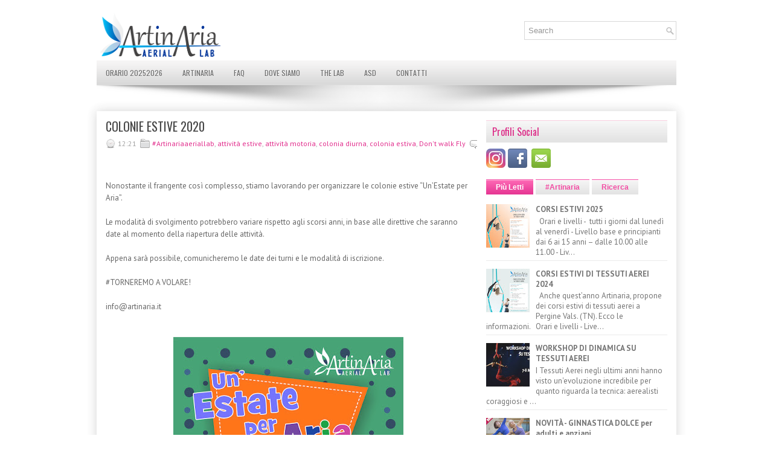

--- FILE ---
content_type: text/html; charset=UTF-8
request_url: https://artinaria-lab-valsugana.blogspot.com/2020/04/colonie-estive-2020.html
body_size: 38252
content:
<!DOCTYPE html>
<html dir='ltr' xmlns='http://www.w3.org/1999/xhtml' xmlns:b='http://www.google.com/2005/gml/b' xmlns:data='http://www.google.com/2005/gml/data' xmlns:expr='http://www.google.com/2005/gml/expr'>
<head>
<link href='https://www.blogger.com/static/v1/widgets/2944754296-widget_css_bundle.css' rel='stylesheet' type='text/css'/>
<link href="//fonts.googleapis.com/css?family=PT+Sans:400,700" rel="stylesheet" type="text/css">
<link href="//fonts.googleapis.com/css?family=Oswald" rel="stylesheet" type="text/css">
<meta content='text/html; charset=UTF-8' http-equiv='Content-Type'/>
<meta content='blogger' name='generator'/>
<link href='https://artinaria-lab-valsugana.blogspot.com/favicon.ico' rel='icon' type='image/x-icon'/>
<link href='https://artinaria-lab-valsugana.blogspot.com/2020/04/colonie-estive-2020.html' rel='canonical'/>
<link rel="alternate" type="application/atom+xml" title="Artinaria Aerial Lab - discipline aeree - Pergine Valsugana - Atom" href="https://artinaria-lab-valsugana.blogspot.com/feeds/posts/default" />
<link rel="alternate" type="application/rss+xml" title="Artinaria Aerial Lab - discipline aeree - Pergine Valsugana - RSS" href="https://artinaria-lab-valsugana.blogspot.com/feeds/posts/default?alt=rss" />
<link rel="service.post" type="application/atom+xml" title="Artinaria Aerial Lab - discipline aeree - Pergine Valsugana - Atom" href="https://www.blogger.com/feeds/4563789215472837014/posts/default" />

<link rel="alternate" type="application/atom+xml" title="Artinaria Aerial Lab - discipline aeree - Pergine Valsugana - Atom" href="https://artinaria-lab-valsugana.blogspot.com/feeds/7603173072510476832/comments/default" />
<!--Can't find substitution for tag [blog.ieCssRetrofitLinks]-->
<link href='https://blogger.googleusercontent.com/img/b/R29vZ2xl/AVvXsEgptiF6WMNM0IOPS0GkqVIDKGEryv2VQkfJMGq9BCPpCetrmxD7kz7TwUmVwoPehXW1BUZmpdpZp7_V2rL71CJCyjUB9c6wAdWsrUcUT_pSY4bGbsnGdLIDVT4GY_lKN_qtEuqEU1N7P0k/s400/colonia-estiva-20.jpg' rel='image_src'/>
<meta content='https://artinaria-lab-valsugana.blogspot.com/2020/04/colonie-estive-2020.html' property='og:url'/>
<meta content='COLONIE ESTIVE 2020' property='og:title'/>
<meta content='Scuola di Discipline Aeree, Yoga, Gym a Pergine Valsugana in Trentino. Corsi e work shop di tessuti aerei, cerchio aereo, fly gym, yoga, pole.' property='og:description'/>
<meta content='https://blogger.googleusercontent.com/img/b/R29vZ2xl/AVvXsEgptiF6WMNM0IOPS0GkqVIDKGEryv2VQkfJMGq9BCPpCetrmxD7kz7TwUmVwoPehXW1BUZmpdpZp7_V2rL71CJCyjUB9c6wAdWsrUcUT_pSY4bGbsnGdLIDVT4GY_lKN_qtEuqEU1N7P0k/w1200-h630-p-k-no-nu/colonia-estiva-20.jpg' property='og:image'/>
<!-- Start www.bloggertipandtrick.net: Changing the Blogger Title Tag -->
<title>COLONIE ESTIVE 2020 ~ Artinaria Aerial Lab - discipline aeree - Pergine Valsugana</title>
<!-- End www.bloggertipandtrick.net: Changing the Blogger Title Tag -->
<link href='YOUR-FAVICON-URL' rel='shortcut icon' type='image/vnd.microsoft.icon'/>
<script>
  (function(i,s,o,g,r,a,m){i['GoogleAnalyticsObject']=r;i[r]=i[r]||function(){
  (i[r].q=i[r].q||[]).push(arguments)},i[r].l=1*new Date();a=s.createElement(o),
  m=s.getElementsByTagName(o)[0];a.async=1;a.src=g;m.parentNode.insertBefore(a,m)
  })(window,document,'script','https://www.google-analytics.com/analytics.js','ga');

  ga('create', 'UA-71857840-1', 'auto');
  ga('send', 'pageview');

</script>
<style id='page-skin-1' type='text/css'><!--
/*
-----------------------------------------------
Blogger Template Style
Name:   FashionGlamour
Author: Lasantha Bandara
URL 1:  http://www.premiumbloggertemplates.com/
URL 2:  http://www.bloggertipandtrick.net/
Theme URL: http://www.premiumbloggertemplates.com/fashionglamour-blogger-template/
Date:   November 2013
License:  This free Blogger template is licensed under the Creative Commons Attribution 3.0 License, which permits both personal and commercial use.
However, to satisfy the 'attribution' clause of the license, you are required to keep the footer links intact which provides due credit to its authors. For more specific details about the license, you may visit the URL below:
http://creativecommons.org/licenses/by/3.0/
----------------------------------------------- */
body#layout ul{list-style-type:none;list-style:none}
body#layout ul li{list-style-type:none;list-style:none}
body#layout #myGallery{display:none}
body#layout .featuredposts{display:none}
body#layout .fp-slider{display:none}
body#layout #navcontainer{display:none}
body#layout .menu-secondary-wrap{display:none}
body#layout .menu-secondary-container{display:none}
body#layout #skiplinks{display:none}
body#layout .feedtwitter{display:none}
body#layout #header-wrapper {margin-bottom:10px;min-height:120px;}
body#layout .social-profiles-widget h3 {display:none;}
/* Variable definitions
====================
<Variable name="bgcolor" description="Page Background Color"
type="color" default="#fff">
<Variable name="textcolor" description="Text Color"
type="color" default="#333">
<Variable name="linkcolor" description="Link Color"
type="color" default="#58a">
<Variable name="pagetitlecolor" description="Blog Title Color"
type="color" default="#666">
<Variable name="descriptioncolor" description="Blog Description Color"
type="color" default="#999">
<Variable name="titlecolor" description="Post Title Color"
type="color" default="#c60">
<Variable name="bordercolor" description="Border Color"
type="color" default="#ccc">
<Variable name="sidebarcolor" description="Sidebar Title Color"
type="color" default="#999">
<Variable name="sidebartextcolor" description="Sidebar Text Color"
type="color" default="#666">
<Variable name="visitedlinkcolor" description="Visited Link Color"
type="color" default="#999">
<Variable name="bodyfont" description="Text Font"
type="font" default="normal normal 100% Georgia, Serif">
<Variable name="headerfont" description="Sidebar Title Font"
type="font"
default="normal normal 78% 'Trebuchet MS',Trebuchet,Arial,Verdana,Sans-serif">
<Variable name="pagetitlefont" description="Blog Title Font"
type="font"
default="normal normal 200% Georgia, Serif">
<Variable name="descriptionfont" description="Blog Description Font"
type="font"
default="normal normal 78% 'Trebuchet MS', Trebuchet, Arial, Verdana, Sans-serif">
<Variable name="postfooterfont" description="Post Footer Font"
type="font"
default="normal normal 78% 'Trebuchet MS', Trebuchet, Arial, Verdana, Sans-serif">
<Variable name="startSide" description="Side where text starts in blog language"
type="automatic" default="left">
<Variable name="endSide" description="Side where text ends in blog language"
type="automatic" default="right">
*/
/* Use this with templates/template-twocol.html */
body{background: #FFFFFF
<!--url('https://blogger.googleusercontent.com/img/b/R29vZ2xl/AVvXsEhVP5ZAOjqilrp9I0bGL9dRRWfsqA96qq_TdImYRxy5uwUf4qNTpttqucD7IKCMqofqhArruV_x1uuZ9DIcV1vEWbVhwxQihYBD__EFL7hU-ZFn1j29B2jpB5TQWjwh0sf8CKoJFy4tRopJshfxZVaq79rQ3GlqY6KTXpGRaDwAUWjTAD5IJ0zeQtOU/s320/background2.JPG') center top no-repeat fixed;color:#555555;font-family: Arial, Helvetica, Sans-serif;font-size: 13px;margin:0px;padding:0px;}
-->
a:link,a:visited{color:#DF1781;text-decoration:none;outline:none;}
a:hover{color:#FF75BD;text-decoration:none;outline:none;}
a img{border-width:0}
#body-wrapper{margin:0px;padding:0px;}
.section, .widget {margin:0;padding:0;}
/* Header-----------------------------------------------*/
#header-wrapper{width:960px;margin:0px auto 0px;height:60px;padding:20px 0px 20px 0px;overflow:hidden;}
#header-inner{background-position:center;margin-left:auto;margin-right:auto}
#header{margin:0;border:0 solid #cccccc;color:#DB1079;float:left;width:47%;overflow:hidden;}
#header h1{color:#DB1079;text-shadow:0px 1px 0px #fff;margin:0 5px 0;padding:0px 0px 0px 0px;font-family:&#39;Oswald&#39;,Arial,Helvetica,Sans-serif;font-weight:bold;font-size:24px;line-height:24px;}
#header .description{padding-left:7px;color:#DB1079;text-shadow:0px 1px 0px #fff;line-height:14px;font-size:14px;padding-top:0px;margin-top:10px;font-family:PT Sans,Arial,Helvetica,Sans-serif;}
#header h1 a,#header h1 a:visited{color:#DB1079;text-decoration:none}
#header h2{padding-left:5px;color:#DB1079;font:14px Arial,Helvetica,Sans-serif}
#header2{float:right;width:52%;margin-right:0px;padding-right:0px;overflow:hidden;}
#header2 .widget{padding:0px 0px 0px 0px;float:right}
.social-profiles-widget img{margin:0 4px 0 0}
.social-profiles-widget img:hover{opacity:0.8}
#top-social-profiles{padding-top:10px;padding-right:15px;height:32px;text-align:right}
#top-social-profiles img{margin:0 0 0 6px !important}
#top-social-profiles img:hover{opacity:0.8}
#top-social-profiles .widget-container{background:none;padding:0;border:0;}
/* Outer-Wrapper----------------------------------------------- */
#outer-wrapper{width:960px;margin:0px auto 0px;padding:0px 0px 0px 0px;text-align:left;}
#content-wrapper{padding:15px;  -moz-opacity:0.9;  -khtml-opacity:0.9;  filter:alpha(opacity=90);  -ms-filter:progid:DXImageTransform.Microsoft.Alpha(opacity=90);  opacity:.9;  background-color:#fff;  -webkit-box-shadow:0 0 16px rgba(97,97,97,.30);  -moz-box-shadow:0 0 16px rgba(97,97,97,.30);  box-shadow:0 0 16px rgba(97,97,97,.30);}
#main-wrapper{width:615px;float:left;margin:0px;padding:0px 0px 0px 0px;word-wrap:break-word;overflow:hidden;}
#rsidebar-wrapper{width:300px;float:right;margin:0px;padding:0px 0px 0px 0px;word-wrap:break-word;overflow:hidden;}
/* Headings----------------------------------------------- */
h2{}
/* Posts-----------------------------------------------*/
h2.date-header{margin:1.5em 0 .5em;display:none;}
.wrapfullpost{}
.post{margin-bottom:15px;}
.post-title{color:#333333;margin:0 0 10px 0;padding:0;font-family:'Oswald',sans-serif;font-size:20px;line-height:20px;font-weight:normal;}
.post-title a,.post-title a:visited,.post-title strong{display:block;text-decoration:none;color:#333333;text-decoration:none;}
.post-title strong,.post-title a:hover{color:#DB1079;text-decoration:none;}
.post-body{margin:0px;padding:0px 10px 0px 0px;font-family:Arial, Helvetica, Sans-serif;line-height: 20px;}
.post-footer{margin:5px 0;}
.comment-link{margin-left:.6em}
.post-body img{padding:3px;}
.pbtthumbimg {float:left;margin:0px 10px 5px 0px;padding:6px;border:1px solid #eee;background:#ffffff;width:200px;}
.postmeta-primary{color:#999;font-size:12px;line-height:18px;padding:0 0 5px 0}
.postmeta-secondary{color:#999;font-size:12px;line-height:18px;padding:0 0 10px 0}
.postmeta-primary span, .postmeta-secondary span{padding:3px 0 3px 20px;background-position:left center;background-repeat:no-repeat}
.meta_date{background-image:url(https://blogger.googleusercontent.com/img/b/R29vZ2xl/AVvXsEgpWXWo9LbLNPwJhbgIvBjD_Aewh815qF0VNziFbZ1RJSLFBB8j8eJawGn1c_STqppqiZwryXQHM7pnSdhgWQ8emhDHRTRiAVEWxchTLjhX58wmqCFGHb97TDea2kkjCEagqoDv9ZB0f_Ax/s0/date.png)}
.meta_author{background-image:url(https://blogger.googleusercontent.com/img/b/R29vZ2xl/AVvXsEgNz7HF7alhi-ZP_LsAWo6eWyEOMqZ3ncw_tVynozMEIo0yrfXui2eJsud-0-2Q8ypzgEXkzxfip4CwuL8L8xUN3gy_ykFXHckQPJ9o6vyIzuqIEgh4l3dM1OYMlGsRqFzyE3PMCJW0nv0-/s0/author.png)}
.meta_comments{background-image:url(https://blogger.googleusercontent.com/img/b/R29vZ2xl/AVvXsEjULpghrd_ACbj7R3NhA7VEK1MswYkMg8XNjg5HCz4L60vXTwSE3KFkv9EyTYFz6-NPnFf9lBOZYZQLMz_6whQobTDjOQ23UHW9QBU_BoLSzYmp3AxwCEbL1wc0z1E43G4tIzC1BhyphenhyphenDVytO/s0/comments.png)}
.meta_edit{background-image:url(images/edit.png)}
.meta_categories{background-image:url(https://blogger.googleusercontent.com/img/b/R29vZ2xl/AVvXsEicFdhfiuiqgEJk7mkJIt6xtr999zwkv-FpN_M0fBrKVJEHbW9csNMM2h_iQ7LWIaCfpnFODZKUJFJ4MbVqO8R4J2CLpTSsPnGzxw7qd1IGgl9DMi2LEVdqPFjVhTzP7UJaTsw4t-DFw5Yk/s0/category.png)}
.meta_tags{background-image:url(https://blogger.googleusercontent.com/img/b/R29vZ2xl/AVvXsEhRG9oO1eJ4ic-RZqX8kerbls8GlHU0_HldPMqoFQw-VfV7o9a4FO_MQeFy5m4judAMPADBo0EO7v4shaUrFk-876zNQA_UsuiBBAHE2uHnEvzBKuP-bv_gbqv61oZbB6lKPPocGjcSgGFk/s0/tags.png)}
.readmore{margin-bottom:5px;  float:right}
.readmore a{color:#DB1079;  border-top:1px solid #F9CBDD;  padding:8px 14px;  font-size:12px;  line-height:12px;  display:inline-block;  text-decoration:none;  text-transform:none;  background-image:-webkit-gradient(linear,top,bottom,color-stop(0,#F6F6F6),color-stop(1,#E0E0E0));  background-image:-ms-linear-gradient(top,#F6F6F6,#E0E0E0);  background-image:-o-linear-gradient(top,#F6F6F6,#E0E0E0);  background-image:-moz-linear-gradient(top,#F6F6F6,#E0E0E0);  background-image:-webkit-linear-gradient(top,#F6F6F6,#E0E0E0);  background-image:linear-gradient(to bottom,#F6F6F6,#E0E0E0);  -webkit-box-shadow:inset 0px 1px 0px 0px #FFF;  box-shadow:inset 0px 1px 0px 0px #FFF}
.readmore a:hover{color:#fff;  border-top:1px solid #F23899;  text-decoration:none;  background-image:-webkit-gradient(linear,top,bottom,color-stop(0,#FE5AAE),color-stop(1,#E31E86));  background-image:-ms-linear-gradient(top,#FE5AAE,#E31E86);  background-image:-o-linear-gradient(top,#FE5AAE,#E31E86);  background-image:-moz-linear-gradient(top,#FE5AAE,#E31E86);  background-image:-webkit-linear-gradient(top,#FE5AAE,#E31E86);  background-image:linear-gradient(to bottom,#FE5AAE,#E31E86);  -webkit-box-shadow:inset 0px 1px 0px 0px #FF9FD1;  box-shadow:inset 0px 1px 0px 0px #FF9FD1}
/* Sidebar Content----------------------------------------------- */
.sidebar{margin:0 0 10px 0;font-size:13px;color:#666666;}
.sidebar a{text-decoration:none;color:#666666;}
.sidebar a:hover{text-decoration:none;color:#DB1079;}
.sidebar h2, h3.widgettitle{border-top:1px solid #F9CBDD;  margin:0 0 10px 0;  padding:10px;  background-image:-webkit-gradient(linear,top,bottom,color-stop(0,#F7F7F7),color-stop(1,#DFDFDF));  background-image:-ms-linear-gradient(top,#F7F7F7,#DFDFDF);  background-image:-o-linear-gradient(top,#F7F7F7,#DFDFDF);  background-image:-moz-linear-gradient(top,#F7F7F7,#DFDFDF);  background-image:-webkit-linear-gradient(top,#F7F7F7,#DFDFDF);  background-image:linear-gradient(to bottom,#F7F7F7,#DFDFDF);  color:#D91078;  font-size:16px;  line-height:16px;  font-family:'Oswald',sans-serif;  font-weight:normal;  text-decoration:none;  text-transform:none;}
.sidebar ul{list-style-type:none;list-style:none;margin:0px;padding:0px;}
.sidebar ul li{padding:0 0 9px 12px;margin:0 0 8px 0;background:url(https://blogger.googleusercontent.com/img/b/R29vZ2xl/AVvXsEh5QvDC66M9bvy-C9HuZDqcgyrF75Jz0tqqV3Sa5fmFdKyjs3r2SEXfd7OcNAl-k8h6hUVKTiPXZJzifJzbPTndRiDBTY8YJ-CFeCDkk9rlMcLvSL2A9cScCgUyLUiit48hqUUyUk7NuQ0Q/s0/widget-list.png) left 3px no-repeat;border-bottom:1px solid #E8E8E8;}
.sidebar .widget{margin:0 0 15px 0;padding:0;color:#666666;font-size:13px;}
.main .widget{margin:0 0 5px;padding:0 0 2px}
.main .Blog{border-bottom-width:0}
.widget-container{list-style-type:none;list-style:none;margin:0 0 15px 0;padding:0;color:#666666;font-size:13px}
/* FOOTER ----------------------------------------------- */
#footer-container{}
#footer{ margin-bottom:15px}
#copyrights{color:#434141;background:#FFF;text-align:center;padding:20px 0;-webkit-box-shadow:inset 0px 20px 15px -10px #EEE;  -moz-box-shadow:inset 0px 20px 15px -10px #EEE;  box-shadow:inset 0px 20px 15px -10px #EEE;}
#copyrights a{color:#434141}
#copyrights a:hover{color:#434141; text-decoration:none}
#credits{color:#E843F7;text-align:center;font-size:11px;padding:10px 0 0 0}
#credits a{color:#E843F7;text-decoration:none}
#credits a:hover{text-decoration:none;color:#F611F6;}
#footer-widgets-container{}
#footer-widgets{background:#FFF;padding:20px 0 0 0;border-top:1px solid #E1E1E1;opacity:.9;background-color:#fff;  -webkit-box-shadow:0 0 16px rgba(97,97,97,.30);-moz-box-shadow:0 0 16px rgba(97,97,97,.30);box-shadow:0 0 16px rgba(97,97,97,.30);}
.footer-widget-box{width:300px;float:left;margin-left:15px}
.footer-widget-box-last{}
#footer-widgets .widget-container{color:#666666;}
#footer-widgets .widget-container a{text-decoration:none;color:#666666;}
#footer-widgets .widget-container a:hover{text-decoration:none;color:#DB1079;}
#footer-widgets h2{border-top:1px solid #F9CBDD;  margin:0 0 10px 0;  padding:10px;  background-image:-webkit-gradient(linear,top,bottom,color-stop(0,#F7F7F7),color-stop(1,#DFDFDF));  background-image:-ms-linear-gradient(top,#F7F7F7,#DFDFDF);  background-image:-o-linear-gradient(top,#F7F7F7,#DFDFDF);  background-image:-moz-linear-gradient(top,#F7F7F7,#DFDFDF);  background-image:-webkit-linear-gradient(top,#F7F7F7,#DFDFDF);  background-image:linear-gradient(to bottom,#F7F7F7,#DFDFDF);  color:#D91078;  font-size:16px;  line-height:16px;  font-family:'Oswald',sans-serif;  font-weight:normal;  text-decoration:none;  text-transform:none;}
#footer-widgets .widget ul{list-style-type:none;list-style:none;margin:0px;padding:0px;}
#footer-widgets .widget ul li{padding:0 0 9px 12px;margin:0 0 8px 0;background:url(https://blogger.googleusercontent.com/img/b/R29vZ2xl/AVvXsEh5QvDC66M9bvy-C9HuZDqcgyrF75Jz0tqqV3Sa5fmFdKyjs3r2SEXfd7OcNAl-k8h6hUVKTiPXZJzifJzbPTndRiDBTY8YJ-CFeCDkk9rlMcLvSL2A9cScCgUyLUiit48hqUUyUk7NuQ0Q/s0/widget-list.png) left 3px no-repeat;border-bottom:1px solid #E8E8E8;}
.footersec {}
.footersec .widget{margin-bottom:20px;}
.footersec ul{}
.footersec ul li{}
/* Search ----------------------------------------------- */
#search{border:1px solid #D8D8D8;background:#fff url(https://blogger.googleusercontent.com/img/b/R29vZ2xl/AVvXsEhmPiRWiNCvodElPahJZvvDjM6SdB0ueqTuYMUz3EBKPyANcV1xYNAmI8wOpY0Of7gWGrCb27fwDOcmQhyphenhyphenXvd9yY1QJVXIdBffLI8u4YAYufBTAe3m1rv_doc9QDabzyhXJzQu70IAqOmqX/s0/search.png) 99% 50% no-repeat;text-align:left;padding:6px 24px 6px 6px;}
#search #s{background:none;color:#979797;border:0;width:100%;outline:none;margin:0;padding:0;}
#content-search{width:300px;padding:15px 0;}
#topsearch{float:right;margin-top:15px;}
#topsearch #s{width:220px;}
/* Comments----------------------------------------------- */
#comments{margin-bottom:15px;}
#comments h4{font-size:16px;font-weight:bold;margin:1em 0;color:#000000;}
#comments-block3{padding:0;margin:0;float:left;overflow:hidden;position:relative;}
#comment-name-url{width:465px;float:left}
#comment-date{width:465px;float:left;margin-top:5px;font-size:10px;}
#comment-header{float:left;padding:5px 0 40px 10px;margin:5px 0px 15px 0px;position:relative;background-color:#fff;border:1px dashed #ddd;}
.avatar-image-container{background:url(https://blogger.googleusercontent.com/img/b/R29vZ2xl/AVvXsEjAUf-UIWLGer9NNqja5dfZ5jospBw80fTxClg5XW3XQgu1HGyS7uIs6TNvmzP5QtGfImAE6I1Y14_l00YC9-Gr-sHKzoZcxUuQplNd4POz5nZRU9uY57ts9FNqSdcie3RRtXZc2fitua3-/s0/comment-avatar.jpg);width:32px;height:32px;float:right;margin:5px 10px 5px 5px;border:1px solid #ddd;}
.avatar-image-container img{width:32px;height:32px;}
a.comments-autor-name{color:#000;font:normal bold 14px Arial,Tahoma,Verdana}
a.says{color:#000;font:normal 14px Arial,Tahoma,Verdana}
.says a:hover{text-decoration:none}
.deleted-comment{font-style:italic;color:gray}
#blog-pager-newer-link{float:left}
#blog-pager-older-link{float:right}
#blog-pager{text-align:center}
.feed-links{clear:both;line-height:2.5em}
/* Profile ----------------------------------------------- */
.profile-img{float:left;margin-top:0;margin-right:5px;margin-bottom:5px;margin-left:0;padding:4px;border:1px solid #cccccc}
.profile-data{margin:0;text-transform:uppercase;letter-spacing:.1em;font:normal normal 78% 'Trebuchet MS', Trebuchet, Arial, Verdana, Sans-serif;color:#999999;font-weight:bold;line-height:1.6em}
.profile-datablock{margin:.5em 0 .5em}
.profile-textblock{margin:0.5em 0;line-height:1.6em}
.avatar-image-container{background:url(https://blogger.googleusercontent.com/img/b/R29vZ2xl/AVvXsEjAUf-UIWLGer9NNqja5dfZ5jospBw80fTxClg5XW3XQgu1HGyS7uIs6TNvmzP5QtGfImAE6I1Y14_l00YC9-Gr-sHKzoZcxUuQplNd4POz5nZRU9uY57ts9FNqSdcie3RRtXZc2fitua3-/s0/comment-avatar.jpg);width:32px;height:32px;float:right;margin:5px 10px 5px 5px;border:1px solid #ddd;}
.avatar-image-container img{width:32px;height:32px;}
.profile-link{font:normal normal 78% 'Trebuchet MS', Trebuchet, Arial, Verdana, Sans-serif;text-transform:uppercase;letter-spacing:.1em}
#navbar-iframe{height:0;visibility:hidden;display:none;}

--></style>
<script src='https://ajax.googleapis.com/ajax/libs/jquery/1.10.2/jquery.min.js' type='text/javascript'></script>
<script type='text/javascript'>
//<![CDATA[

/*! jQuery Migrate v1.2.1 | (c) 2005, 2013 jQuery Foundation, Inc. and other contributors | jquery.org/license */
jQuery.migrateMute===void 0&&(jQuery.migrateMute=!0),function(e,t,n){function r(n){var r=t.console;i[n]||(i[n]=!0,e.migrateWarnings.push(n),r&&r.warn&&!e.migrateMute&&(r.warn("JQMIGRATE: "+n),e.migrateTrace&&r.trace&&r.trace()))}function a(t,a,i,o){if(Object.defineProperty)try{return Object.defineProperty(t,a,{configurable:!0,enumerable:!0,get:function(){return r(o),i},set:function(e){r(o),i=e}}),n}catch(s){}e._definePropertyBroken=!0,t[a]=i}var i={};e.migrateWarnings=[],!e.migrateMute&&t.console&&t.console.log&&t.console.log("JQMIGRATE: Logging is active"),e.migrateTrace===n&&(e.migrateTrace=!0),e.migrateReset=function(){i={},e.migrateWarnings.length=0},"BackCompat"===document.compatMode&&r("jQuery is not compatible with Quirks Mode");var o=e("<input/>",{size:1}).attr("size")&&e.attrFn,s=e.attr,u=e.attrHooks.value&&e.attrHooks.value.get||function(){return null},c=e.attrHooks.value&&e.attrHooks.value.set||function(){return n},l=/^(?:input|button)$/i,d=/^[238]$/,p=/^(?:autofocus|autoplay|async|checked|controls|defer|disabled|hidden|loop|multiple|open|readonly|required|scoped|selected)$/i,f=/^(?:checked|selected)$/i;a(e,"attrFn",o||{},"jQuery.attrFn is deprecated"),e.attr=function(t,a,i,u){var c=a.toLowerCase(),g=t&&t.nodeType;return u&&(4>s.length&&r("jQuery.fn.attr( props, pass ) is deprecated"),t&&!d.test(g)&&(o?a in o:e.isFunction(e.fn[a])))?e(t)[a](i):("type"===a&&i!==n&&l.test(t.nodeName)&&t.parentNode&&r("Can't change the 'type' of an input or button in IE 6/7/8"),!e.attrHooks[c]&&p.test(c)&&(e.attrHooks[c]={get:function(t,r){var a,i=e.prop(t,r);return i===!0||"boolean"!=typeof i&&(a=t.getAttributeNode(r))&&a.nodeValue!==!1?r.toLowerCase():n},set:function(t,n,r){var a;return n===!1?e.removeAttr(t,r):(a=e.propFix[r]||r,a in t&&(t[a]=!0),t.setAttribute(r,r.toLowerCase())),r}},f.test(c)&&r("jQuery.fn.attr('"+c+"') may use property instead of attribute")),s.call(e,t,a,i))},e.attrHooks.value={get:function(e,t){var n=(e.nodeName||"").toLowerCase();return"button"===n?u.apply(this,arguments):("input"!==n&&"option"!==n&&r("jQuery.fn.attr('value') no longer gets properties"),t in e?e.value:null)},set:function(e,t){var a=(e.nodeName||"").toLowerCase();return"button"===a?c.apply(this,arguments):("input"!==a&&"option"!==a&&r("jQuery.fn.attr('value', val) no longer sets properties"),e.value=t,n)}};var g,h,v=e.fn.init,m=e.parseJSON,y=/^([^<]*)(<[\w\W]+>)([^>]*)$/;e.fn.init=function(t,n,a){var i;return t&&"string"==typeof t&&!e.isPlainObject(n)&&(i=y.exec(e.trim(t)))&&i[0]&&("<"!==t.charAt(0)&&r("$(html) HTML strings must start with '<' character"),i[3]&&r("$(html) HTML text after last tag is ignored"),"#"===i[0].charAt(0)&&(r("HTML string cannot start with a '#' character"),e.error("JQMIGRATE: Invalid selector string (XSS)")),n&&n.context&&(n=n.context),e.parseHTML)?v.call(this,e.parseHTML(i[2],n,!0),n,a):v.apply(this,arguments)},e.fn.init.prototype=e.fn,e.parseJSON=function(e){return e||null===e?m.apply(this,arguments):(r("jQuery.parseJSON requires a valid JSON string"),null)},e.uaMatch=function(e){e=e.toLowerCase();var t=/(chrome)[ \/]([\w.]+)/.exec(e)||/(webkit)[ \/]([\w.]+)/.exec(e)||/(opera)(?:.*version|)[ \/]([\w.]+)/.exec(e)||/(msie) ([\w.]+)/.exec(e)||0>e.indexOf("compatible")&&/(mozilla)(?:.*? rv:([\w.]+)|)/.exec(e)||[];return{browser:t[1]||"",version:t[2]||"0"}},e.browser||(g=e.uaMatch(navigator.userAgent),h={},g.browser&&(h[g.browser]=!0,h.version=g.version),h.chrome?h.webkit=!0:h.webkit&&(h.safari=!0),e.browser=h),a(e,"browser",e.browser,"jQuery.browser is deprecated"),e.sub=function(){function t(e,n){return new t.fn.init(e,n)}e.extend(!0,t,this),t.superclass=this,t.fn=t.prototype=this(),t.fn.constructor=t,t.sub=this.sub,t.fn.init=function(r,a){return a&&a instanceof e&&!(a instanceof t)&&(a=t(a)),e.fn.init.call(this,r,a,n)},t.fn.init.prototype=t.fn;var n=t(document);return r("jQuery.sub() is deprecated"),t},e.ajaxSetup({converters:{"text json":e.parseJSON}});var b=e.fn.data;e.fn.data=function(t){var a,i,o=this[0];return!o||"events"!==t||1!==arguments.length||(a=e.data(o,t),i=e._data(o,t),a!==n&&a!==i||i===n)?b.apply(this,arguments):(r("Use of jQuery.fn.data('events') is deprecated"),i)};var j=/\/(java|ecma)script/i,w=e.fn.andSelf||e.fn.addBack;e.fn.andSelf=function(){return r("jQuery.fn.andSelf() replaced by jQuery.fn.addBack()"),w.apply(this,arguments)},e.clean||(e.clean=function(t,a,i,o){a=a||document,a=!a.nodeType&&a[0]||a,a=a.ownerDocument||a,r("jQuery.clean() is deprecated");var s,u,c,l,d=[];if(e.merge(d,e.buildFragment(t,a).childNodes),i)for(c=function(e){return!e.type||j.test(e.type)?o?o.push(e.parentNode?e.parentNode.removeChild(e):e):i.appendChild(e):n},s=0;null!=(u=d[s]);s++)e.nodeName(u,"script")&&c(u)||(i.appendChild(u),u.getElementsByTagName!==n&&(l=e.grep(e.merge([],u.getElementsByTagName("script")),c),d.splice.apply(d,[s+1,0].concat(l)),s+=l.length));return d});var Q=e.event.add,x=e.event.remove,k=e.event.trigger,N=e.fn.toggle,T=e.fn.live,M=e.fn.die,S="ajaxStart|ajaxStop|ajaxSend|ajaxComplete|ajaxError|ajaxSuccess",C=RegExp("\\b(?:"+S+")\\b"),H=/(?:^|\s)hover(\.\S+|)\b/,A=function(t){return"string"!=typeof t||e.event.special.hover?t:(H.test(t)&&r("'hover' pseudo-event is deprecated, use 'mouseenter mouseleave'"),t&&t.replace(H,"mouseenter$1 mouseleave$1"))};e.event.props&&"attrChange"!==e.event.props[0]&&e.event.props.unshift("attrChange","attrName","relatedNode","srcElement"),e.event.dispatch&&a(e.event,"handle",e.event.dispatch,"jQuery.event.handle is undocumented and deprecated"),e.event.add=function(e,t,n,a,i){e!==document&&C.test(t)&&r("AJAX events should be attached to document: "+t),Q.call(this,e,A(t||""),n,a,i)},e.event.remove=function(e,t,n,r,a){x.call(this,e,A(t)||"",n,r,a)},e.fn.error=function(){var e=Array.prototype.slice.call(arguments,0);return r("jQuery.fn.error() is deprecated"),e.splice(0,0,"error"),arguments.length?this.bind.apply(this,e):(this.triggerHandler.apply(this,e),this)},e.fn.toggle=function(t,n){if(!e.isFunction(t)||!e.isFunction(n))return N.apply(this,arguments);r("jQuery.fn.toggle(handler, handler...) is deprecated");var a=arguments,i=t.guid||e.guid++,o=0,s=function(n){var r=(e._data(this,"lastToggle"+t.guid)||0)%o;return e._data(this,"lastToggle"+t.guid,r+1),n.preventDefault(),a[r].apply(this,arguments)||!1};for(s.guid=i;a.length>o;)a[o++].guid=i;return this.click(s)},e.fn.live=function(t,n,a){return r("jQuery.fn.live() is deprecated"),T?T.apply(this,arguments):(e(this.context).on(t,this.selector,n,a),this)},e.fn.die=function(t,n){return r("jQuery.fn.die() is deprecated"),M?M.apply(this,arguments):(e(this.context).off(t,this.selector||"**",n),this)},e.event.trigger=function(e,t,n,a){return n||C.test(e)||r("Global events are undocumented and deprecated"),k.call(this,e,t,n||document,a)},e.each(S.split("|"),function(t,n){e.event.special[n]={setup:function(){var t=this;return t!==document&&(e.event.add(document,n+"."+e.guid,function(){e.event.trigger(n,null,t,!0)}),e._data(this,n,e.guid++)),!1},teardown:function(){return this!==document&&e.event.remove(document,n+"."+e._data(this,n)),!1}}})}(jQuery,window);

//]]>
</script>
<script type='text/javascript'>
//<![CDATA[

/**
 * jQuery Mobile Menu 
 * Turn unordered list menu into dropdown select menu
 * version 1.0(31-OCT-2011)
 * 
 * Built on top of the jQuery library
 *   http://jquery.com
 * 
 * Documentation
 * 	 http://github.com/mambows/mobilemenu
 */
(function($){
$.fn.mobileMenu = function(options) {
	
	var defaults = {
			defaultText: 'Navigate to...',
			className: 'select-menu',
			containerClass: 'select-menu-container',
			subMenuClass: 'sub-menu',
			subMenuDash: '&ndash;'
		},
		settings = $.extend( defaults, options ),
		el = $(this);
	
	this.each(function(){
		// ad class to submenu list
		el.find('ul').addClass(settings.subMenuClass);

        // Create base menu
		$('<div />',{
			'class' : settings.containerClass
		}).insertAfter( el );
        
		// Create base menu
		$('<select />',{
			'class' : settings.className
		}).appendTo( '.' + settings.containerClass );

		// Create default option
		$('<option />', {
			"value"		: '#',
			"text"		: settings.defaultText
		}).appendTo( '.' + settings.className );

		// Create select option from menu
		el.find('a').each(function(){
			var $this 	= $(this),
					optText	= '&nbsp;' + $this.text(),
					optSub	= $this.parents( '.' + settings.subMenuClass ),
					len			= optSub.length,
					dash;
			
			// if menu has sub menu
			if( $this.parents('ul').hasClass( settings.subMenuClass ) ) {
				dash = Array( len+1 ).join( settings.subMenuDash );
				optText = dash + optText;
			}

			// Now build menu and append it
			$('<option />', {
				"value"	: this.href,
				"html"	: optText,
				"selected" : (this.href == window.location.href)
			}).appendTo( '.' + settings.className );

		}); // End el.find('a').each

		// Change event on select element
		$('.' + settings.className).change(function(){
			var locations = $(this).val();
			if( locations !== '#' ) {
				window.location.href = $(this).val();
			};
		});

	}); // End this.each

	return this;

};
})(jQuery);

//]]>
</script>
<script type='text/javascript'>
//<![CDATA[

(function($){
	/* hoverIntent by Brian Cherne */
	$.fn.hoverIntent = function(f,g) {
		// default configuration options
		var cfg = {
			sensitivity: 7,
			interval: 100,
			timeout: 0
		};
		// override configuration options with user supplied object
		cfg = $.extend(cfg, g ? { over: f, out: g } : f );

		// instantiate variables
		// cX, cY = current X and Y position of mouse, updated by mousemove event
		// pX, pY = previous X and Y position of mouse, set by mouseover and polling interval
		var cX, cY, pX, pY;

		// A private function for getting mouse position
		var track = function(ev) {
			cX = ev.pageX;
			cY = ev.pageY;
		};

		// A private function for comparing current and previous mouse position
		var compare = function(ev,ob) {
			ob.hoverIntent_t = clearTimeout(ob.hoverIntent_t);
			// compare mouse positions to see if they've crossed the threshold
			if ( ( Math.abs(pX-cX) + Math.abs(pY-cY) ) < cfg.sensitivity ) {
				$(ob).unbind("mousemove",track);
				// set hoverIntent state to true (so mouseOut can be called)
				ob.hoverIntent_s = 1;
				return cfg.over.apply(ob,[ev]);
			} else {
				// set previous coordinates for next time
				pX = cX; pY = cY;
				// use self-calling timeout, guarantees intervals are spaced out properly (avoids JavaScript timer bugs)
				ob.hoverIntent_t = setTimeout( function(){compare(ev, ob);} , cfg.interval );
			}
		};

		// A private function for delaying the mouseOut function
		var delay = function(ev,ob) {
			ob.hoverIntent_t = clearTimeout(ob.hoverIntent_t);
			ob.hoverIntent_s = 0;
			return cfg.out.apply(ob,[ev]);
		};

		// A private function for handling mouse 'hovering'
		var handleHover = function(e) {
			// next three lines copied from jQuery.hover, ignore children onMouseOver/onMouseOut
			var p = (e.type == "mouseover" ? e.fromElement : e.toElement) || e.relatedTarget;
			while ( p && p != this ) { try { p = p.parentNode; } catch(e) { p = this; } }
			if ( p == this ) { return false; }

			// copy objects to be passed into t (required for event object to be passed in IE)
			var ev = jQuery.extend({},e);
			var ob = this;

			// cancel hoverIntent timer if it exists
			if (ob.hoverIntent_t) { ob.hoverIntent_t = clearTimeout(ob.hoverIntent_t); }

			// else e.type == "onmouseover"
			if (e.type == "mouseover") {
				// set "previous" X and Y position based on initial entry point
				pX = ev.pageX; pY = ev.pageY;
				// update "current" X and Y position based on mousemove
				$(ob).bind("mousemove",track);
				// start polling interval (self-calling timeout) to compare mouse coordinates over time
				if (ob.hoverIntent_s != 1) { ob.hoverIntent_t = setTimeout( function(){compare(ev,ob);} , cfg.interval );}

			// else e.type == "onmouseout"
			} else {
				// unbind expensive mousemove event
				$(ob).unbind("mousemove",track);
				// if hoverIntent state is true, then call the mouseOut function after the specified delay
				if (ob.hoverIntent_s == 1) { ob.hoverIntent_t = setTimeout( function(){delay(ev,ob);} , cfg.timeout );}
			}
		};

		// bind the function to the two event listeners
		return this.mouseover(handleHover).mouseout(handleHover);
	};
	
})(jQuery);

//]]>
</script>
<script type='text/javascript'>
//<![CDATA[

/*
 * Superfish v1.4.8 - jQuery menu widget
 * Copyright (c) 2008 Joel Birch
 *
 * Dual licensed under the MIT and GPL licenses:
 * 	http://www.opensource.org/licenses/mit-license.php
 * 	http://www.gnu.org/licenses/gpl.html
 *
 * CHANGELOG: http://users.tpg.com.au/j_birch/plugins/superfish/changelog.txt
 */

;(function($){
	$.fn.superfish = function(op){

		var sf = $.fn.superfish,
			c = sf.c,
			$arrow = $(['<span class="',c.arrowClass,'"> &#187;</span>'].join('')),
			over = function(){
				var $$ = $(this), menu = getMenu($$);
				clearTimeout(menu.sfTimer);
				$$.showSuperfishUl().siblings().hideSuperfishUl();
			},
			out = function(){
				var $$ = $(this), menu = getMenu($$), o = sf.op;
				clearTimeout(menu.sfTimer);
				menu.sfTimer=setTimeout(function(){
					o.retainPath=($.inArray($$[0],o.$path)>-1);
					$$.hideSuperfishUl();
					if (o.$path.length && $$.parents(['li.',o.hoverClass].join('')).length<1){over.call(o.$path);}
				},o.delay);	
			},
			getMenu = function($menu){
				var menu = $menu.parents(['ul.',c.menuClass,':first'].join(''))[0];
				sf.op = sf.o[menu.serial];
				return menu;
			},
			addArrow = function($a){ $a.addClass(c.anchorClass).append($arrow.clone()); };
			
		return this.each(function() {
			var s = this.serial = sf.o.length;
			var o = $.extend({},sf.defaults,op);
			o.$path = $('li.'+o.pathClass,this).slice(0,o.pathLevels).each(function(){
				$(this).addClass([o.hoverClass,c.bcClass].join(' '))
					.filter('li:has(ul)').removeClass(o.pathClass);
			});
			sf.o[s] = sf.op = o;
			
			$('li:has(ul)',this)[($.fn.hoverIntent && !o.disableHI) ? 'hoverIntent' : 'hover'](over,out).each(function() {
				if (o.autoArrows) addArrow( $('>a:first-child',this) );
			})
			.not('.'+c.bcClass)
				.hideSuperfishUl();
			
			var $a = $('a',this);
			$a.each(function(i){
				var $li = $a.eq(i).parents('li');
				$a.eq(i).focus(function(){over.call($li);}).blur(function(){out.call($li);});
			});
			o.onInit.call(this);
			
		}).each(function() {
			var menuClasses = [c.menuClass];
			if (sf.op.dropShadows  && !($.browser.msie && $.browser.version < 7)) menuClasses.push(c.shadowClass);
			$(this).addClass(menuClasses.join(' '));
		});
	};

	var sf = $.fn.superfish;
	sf.o = [];
	sf.op = {};
	sf.IE7fix = function(){
		var o = sf.op;
		if ($.browser.msie && $.browser.version > 6 && o.dropShadows && o.animation.opacity!=undefined)
			this.toggleClass(sf.c.shadowClass+'-off');
		};
	sf.c = {
		bcClass     : 'sf-breadcrumb',
		menuClass   : 'sf-js-enabled',
		anchorClass : 'sf-with-ul',
		arrowClass  : 'sf-sub-indicator',
		shadowClass : 'sf-shadow'
	};
	sf.defaults = {
		hoverClass	: 'sfHover',
		pathClass	: 'overideThisToUse',
		pathLevels	: 1,
		delay		: 800,
		animation	: {opacity:'show'},
		speed		: 'normal',
		autoArrows	: true,
		dropShadows : true,
		disableHI	: false,		// true disables hoverIntent detection
		onInit		: function(){}, // callback functions
		onBeforeShow: function(){},
		onShow		: function(){},
		onHide		: function(){}
	};
	$.fn.extend({
		hideSuperfishUl : function(){
			var o = sf.op,
				not = (o.retainPath===true) ? o.$path : '';
			o.retainPath = false;
			var $ul = $(['li.',o.hoverClass].join(''),this).add(this).not(not).removeClass(o.hoverClass)
					.find('>ul').hide().css('visibility','hidden');
			o.onHide.call($ul);
			return this;
		},
		showSuperfishUl : function(){
			var o = sf.op,
				sh = sf.c.shadowClass+'-off',
				$ul = this.addClass(o.hoverClass)
					.find('>ul:hidden').css('visibility','visible');
			sf.IE7fix.call($ul);
			o.onBeforeShow.call($ul);
			$ul.animate(o.animation,o.speed,function(){ sf.IE7fix.call($ul); o.onShow.call($ul); });
			return this;
		}
	});

})(jQuery);



//]]>
</script>
<script type='text/javascript'>
//<![CDATA[

/*
 * jQuery Cycle Plugin (with Transition Definitions)
 * Examples and documentation at: http://jquery.malsup.com/cycle/
 * Copyright (c) 2007-2010 M. Alsup
 * Version: 2.88 (08-JUN-2010)
 * Dual licensed under the MIT and GPL licenses.
 * http://jquery.malsup.com/license.html
 * Requires: jQuery v1.2.6 or later
 */
(function($){var ver="2.88";if($.support==undefined){$.support={opacity:!($.browser.msie)};}function debug(s){if($.fn.cycle.debug){log(s);}}function log(){if(window.console&&window.console.log){window.console.log("[cycle] "+Array.prototype.join.call(arguments," "));}}$.fn.cycle=function(options,arg2){var o={s:this.selector,c:this.context};if(this.length===0&&options!="stop"){if(!$.isReady&&o.s){log("DOM not ready, queuing slideshow");$(function(){$(o.s,o.c).cycle(options,arg2);});return this;}log("terminating; zero elements found by selector"+($.isReady?"":" (DOM not ready)"));return this;}return this.each(function(){var opts=handleArguments(this,options,arg2);if(opts===false){return;}opts.updateActivePagerLink=opts.updateActivePagerLink||$.fn.cycle.updateActivePagerLink;if(this.cycleTimeout){clearTimeout(this.cycleTimeout);}this.cycleTimeout=this.cyclePause=0;var $cont=$(this);var $slides=opts.slideExpr?$(opts.slideExpr,this):$cont.children();var els=$slides.get();if(els.length<2){log("terminating; too few slides: "+els.length);return;}var opts2=buildOptions($cont,$slides,els,opts,o);if(opts2===false){return;}var startTime=opts2.continuous?10:getTimeout(els[opts2.currSlide],els[opts2.nextSlide],opts2,!opts2.rev);if(startTime){startTime+=(opts2.delay||0);if(startTime<10){startTime=10;}debug("first timeout: "+startTime);this.cycleTimeout=setTimeout(function(){go(els,opts2,0,(!opts2.rev&&!opts.backwards));},startTime);}});};function handleArguments(cont,options,arg2){if(cont.cycleStop==undefined){cont.cycleStop=0;}if(options===undefined||options===null){options={};}if(options.constructor==String){switch(options){case"destroy":case"stop":var opts=$(cont).data("cycle.opts");if(!opts){return false;}cont.cycleStop++;if(cont.cycleTimeout){clearTimeout(cont.cycleTimeout);}cont.cycleTimeout=0;$(cont).removeData("cycle.opts");if(options=="destroy"){destroy(opts);}return false;case"toggle":cont.cyclePause=(cont.cyclePause===1)?0:1;checkInstantResume(cont.cyclePause,arg2,cont);return false;case"pause":cont.cyclePause=1;return false;case"resume":cont.cyclePause=0;checkInstantResume(false,arg2,cont);return false;case"prev":case"next":var opts=$(cont).data("cycle.opts");if(!opts){log('options not found, "prev/next" ignored');return false;}$.fn.cycle[options](opts);return false;default:options={fx:options};}return options;}else{if(options.constructor==Number){var num=options;options=$(cont).data("cycle.opts");if(!options){log("options not found, can not advance slide");return false;}if(num<0||num>=options.elements.length){log("invalid slide index: "+num);return false;}options.nextSlide=num;if(cont.cycleTimeout){clearTimeout(cont.cycleTimeout);cont.cycleTimeout=0;}if(typeof arg2=="string"){options.oneTimeFx=arg2;}go(options.elements,options,1,num>=options.currSlide);return false;}}return options;function checkInstantResume(isPaused,arg2,cont){if(!isPaused&&arg2===true){var options=$(cont).data("cycle.opts");if(!options){log("options not found, can not resume");return false;}if(cont.cycleTimeout){clearTimeout(cont.cycleTimeout);cont.cycleTimeout=0;}go(options.elements,options,1,(!opts.rev&&!opts.backwards));}}}function removeFilter(el,opts){if(!$.support.opacity&&opts.cleartype&&el.style.filter){try{el.style.removeAttribute("filter");}catch(smother){}}}function destroy(opts){if(opts.next){$(opts.next).unbind(opts.prevNextEvent);}if(opts.prev){$(opts.prev).unbind(opts.prevNextEvent);}if(opts.pager||opts.pagerAnchorBuilder){$.each(opts.pagerAnchors||[],function(){this.unbind().remove();});}opts.pagerAnchors=null;if(opts.destroy){opts.destroy(opts);}}function buildOptions($cont,$slides,els,options,o){var opts=$.extend({},$.fn.cycle.defaults,options||{},$.metadata?$cont.metadata():$.meta?$cont.data():{});if(opts.autostop){opts.countdown=opts.autostopCount||els.length;}var cont=$cont[0];$cont.data("cycle.opts",opts);opts.$cont=$cont;opts.stopCount=cont.cycleStop;opts.elements=els;opts.before=opts.before?[opts.before]:[];opts.after=opts.after?[opts.after]:[];opts.after.unshift(function(){opts.busy=0;});if(!$.support.opacity&&opts.cleartype){opts.after.push(function(){removeFilter(this,opts);});}if(opts.continuous){opts.after.push(function(){go(els,opts,0,(!opts.rev&&!opts.backwards));});}saveOriginalOpts(opts);if(!$.support.opacity&&opts.cleartype&&!opts.cleartypeNoBg){clearTypeFix($slides);}if($cont.css("position")=="static"){$cont.css("position","relative");}if(opts.width){$cont.width(opts.width);}if(opts.height&&opts.height!="auto"){$cont.height(opts.height);}if(opts.startingSlide){opts.startingSlide=parseInt(opts.startingSlide);}else{if(opts.backwards){opts.startingSlide=els.length-1;}}if(opts.random){opts.randomMap=[];for(var i=0;i<els.length;i++){opts.randomMap.push(i);}opts.randomMap.sort(function(a,b){return Math.random()-0.5;});opts.randomIndex=1;opts.startingSlide=opts.randomMap[1];}else{if(opts.startingSlide>=els.length){opts.startingSlide=0;}}opts.currSlide=opts.startingSlide||0;var first=opts.startingSlide;$slides.css({position:"absolute",top:0,left:0}).hide().each(function(i){var z;if(opts.backwards){z=first?i<=first?els.length+(i-first):first-i:els.length-i;}else{z=first?i>=first?els.length-(i-first):first-i:els.length-i;}$(this).css("z-index",z);});$(els[first]).css("opacity",1).show();removeFilter(els[first],opts);if(opts.fit&&opts.width){$slides.width(opts.width);}if(opts.fit&&opts.height&&opts.height!="auto"){$slides.height(opts.height);}var reshape=opts.containerResize&&!$cont.innerHeight();if(reshape){var maxw=0,maxh=0;for(var j=0;j<els.length;j++){var $e=$(els[j]),e=$e[0],w=$e.outerWidth(),h=$e.outerHeight();if(!w){w=e.offsetWidth||e.width||$e.attr("width");}if(!h){h=e.offsetHeight||e.height||$e.attr("height");}maxw=w>maxw?w:maxw;maxh=h>maxh?h:maxh;}if(maxw>0&&maxh>0){$cont.css({width:maxw+"px",height:maxh+"px"});}}if(opts.pause){$cont.hover(function(){this.cyclePause++;},function(){this.cyclePause--;});}if(supportMultiTransitions(opts)===false){return false;}var requeue=false;options.requeueAttempts=options.requeueAttempts||0;$slides.each(function(){var $el=$(this);this.cycleH=(opts.fit&&opts.height)?opts.height:($el.height()||this.offsetHeight||this.height||$el.attr("height")||0);this.cycleW=(opts.fit&&opts.width)?opts.width:($el.width()||this.offsetWidth||this.width||$el.attr("width")||0);if($el.is("img")){var loadingIE=($.browser.msie&&this.cycleW==28&&this.cycleH==30&&!this.complete);var loadingFF=($.browser.mozilla&&this.cycleW==34&&this.cycleH==19&&!this.complete);var loadingOp=($.browser.opera&&((this.cycleW==42&&this.cycleH==19)||(this.cycleW==37&&this.cycleH==17))&&!this.complete);var loadingOther=(this.cycleH==0&&this.cycleW==0&&!this.complete);if(loadingIE||loadingFF||loadingOp||loadingOther){if(o.s&&opts.requeueOnImageNotLoaded&&++options.requeueAttempts<100){log(options.requeueAttempts," - img slide not loaded, requeuing slideshow: ",this.src,this.cycleW,this.cycleH);setTimeout(function(){$(o.s,o.c).cycle(options);},opts.requeueTimeout);requeue=true;return false;}else{log("could not determine size of image: "+this.src,this.cycleW,this.cycleH);}}}return true;});if(requeue){return false;}opts.cssBefore=opts.cssBefore||{};opts.animIn=opts.animIn||{};opts.animOut=opts.animOut||{};$slides.not(":eq("+first+")").css(opts.cssBefore);if(opts.cssFirst){$($slides[first]).css(opts.cssFirst);}if(opts.timeout){opts.timeout=parseInt(opts.timeout);if(opts.speed.constructor==String){opts.speed=$.fx.speeds[opts.speed]||parseInt(opts.speed);}if(!opts.sync){opts.speed=opts.speed/2;}var buffer=opts.fx=="shuffle"?500:250;while((opts.timeout-opts.speed)<buffer){opts.timeout+=opts.speed;}}if(opts.easing){opts.easeIn=opts.easeOut=opts.easing;}if(!opts.speedIn){opts.speedIn=opts.speed;}if(!opts.speedOut){opts.speedOut=opts.speed;}opts.slideCount=els.length;opts.currSlide=opts.lastSlide=first;if(opts.random){if(++opts.randomIndex==els.length){opts.randomIndex=0;}opts.nextSlide=opts.randomMap[opts.randomIndex];}else{if(opts.backwards){opts.nextSlide=opts.startingSlide==0?(els.length-1):opts.startingSlide-1;}else{opts.nextSlide=opts.startingSlide>=(els.length-1)?0:opts.startingSlide+1;}}if(!opts.multiFx){var init=$.fn.cycle.transitions[opts.fx];if($.isFunction(init)){init($cont,$slides,opts);}else{if(opts.fx!="custom"&&!opts.multiFx){log("unknown transition: "+opts.fx,"; slideshow terminating");return false;}}}var e0=$slides[first];if(opts.before.length){opts.before[0].apply(e0,[e0,e0,opts,true]);}if(opts.after.length>1){opts.after[1].apply(e0,[e0,e0,opts,true]);}if(opts.next){$(opts.next).bind(opts.prevNextEvent,function(){return advance(opts,opts.rev?-1:1);});}if(opts.prev){$(opts.prev).bind(opts.prevNextEvent,function(){return advance(opts,opts.rev?1:-1);});}if(opts.pager||opts.pagerAnchorBuilder){buildPager(els,opts);}exposeAddSlide(opts,els);return opts;}function saveOriginalOpts(opts){opts.original={before:[],after:[]};opts.original.cssBefore=$.extend({},opts.cssBefore);opts.original.cssAfter=$.extend({},opts.cssAfter);opts.original.animIn=$.extend({},opts.animIn);opts.original.animOut=$.extend({},opts.animOut);$.each(opts.before,function(){opts.original.before.push(this);});$.each(opts.after,function(){opts.original.after.push(this);});}function supportMultiTransitions(opts){var i,tx,txs=$.fn.cycle.transitions;if(opts.fx.indexOf(",")>0){opts.multiFx=true;opts.fxs=opts.fx.replace(/\s*/g,"").split(",");for(i=0;i<opts.fxs.length;i++){var fx=opts.fxs[i];tx=txs[fx];if(!tx||!txs.hasOwnProperty(fx)||!$.isFunction(tx)){log("discarding unknown transition: ",fx);opts.fxs.splice(i,1);i--;}}if(!opts.fxs.length){log("No valid transitions named; slideshow terminating.");return false;}}else{if(opts.fx=="all"){opts.multiFx=true;opts.fxs=[];for(p in txs){tx=txs[p];if(txs.hasOwnProperty(p)&&$.isFunction(tx)){opts.fxs.push(p);}}}}if(opts.multiFx&&opts.randomizeEffects){var r1=Math.floor(Math.random()*20)+30;for(i=0;i<r1;i++){var r2=Math.floor(Math.random()*opts.fxs.length);opts.fxs.push(opts.fxs.splice(r2,1)[0]);}debug("randomized fx sequence: ",opts.fxs);}return true;}function exposeAddSlide(opts,els){opts.addSlide=function(newSlide,prepend){var $s=$(newSlide),s=$s[0];if(!opts.autostopCount){opts.countdown++;}els[prepend?"unshift":"push"](s);if(opts.els){opts.els[prepend?"unshift":"push"](s);}opts.slideCount=els.length;$s.css("position","absolute");$s[prepend?"prependTo":"appendTo"](opts.$cont);if(prepend){opts.currSlide++;opts.nextSlide++;}if(!$.support.opacity&&opts.cleartype&&!opts.cleartypeNoBg){clearTypeFix($s);}if(opts.fit&&opts.width){$s.width(opts.width);}if(opts.fit&&opts.height&&opts.height!="auto"){$slides.height(opts.height);}s.cycleH=(opts.fit&&opts.height)?opts.height:$s.height();s.cycleW=(opts.fit&&opts.width)?opts.width:$s.width();$s.css(opts.cssBefore);if(opts.pager||opts.pagerAnchorBuilder){$.fn.cycle.createPagerAnchor(els.length-1,s,$(opts.pager),els,opts);}if($.isFunction(opts.onAddSlide)){opts.onAddSlide($s);}else{$s.hide();}};}$.fn.cycle.resetState=function(opts,fx){fx=fx||opts.fx;opts.before=[];opts.after=[];opts.cssBefore=$.extend({},opts.original.cssBefore);opts.cssAfter=$.extend({},opts.original.cssAfter);opts.animIn=$.extend({},opts.original.animIn);opts.animOut=$.extend({},opts.original.animOut);opts.fxFn=null;$.each(opts.original.before,function(){opts.before.push(this);});$.each(opts.original.after,function(){opts.after.push(this);});var init=$.fn.cycle.transitions[fx];if($.isFunction(init)){init(opts.$cont,$(opts.elements),opts);}};function go(els,opts,manual,fwd){if(manual&&opts.busy&&opts.manualTrump){debug("manualTrump in go(), stopping active transition");$(els).stop(true,true);opts.busy=false;}if(opts.busy){debug("transition active, ignoring new tx request");return;}var p=opts.$cont[0],curr=els[opts.currSlide],next=els[opts.nextSlide];if(p.cycleStop!=opts.stopCount||p.cycleTimeout===0&&!manual){return;}if(!manual&&!p.cyclePause&&!opts.bounce&&((opts.autostop&&(--opts.countdown<=0))||(opts.nowrap&&!opts.random&&opts.nextSlide<opts.currSlide))){if(opts.end){opts.end(opts);}return;}var changed=false;if((manual||!p.cyclePause)&&(opts.nextSlide!=opts.currSlide)){changed=true;var fx=opts.fx;curr.cycleH=curr.cycleH||$(curr).height();curr.cycleW=curr.cycleW||$(curr).width();next.cycleH=next.cycleH||$(next).height();next.cycleW=next.cycleW||$(next).width();if(opts.multiFx){if(opts.lastFx==undefined||++opts.lastFx>=opts.fxs.length){opts.lastFx=0;}fx=opts.fxs[opts.lastFx];opts.currFx=fx;}if(opts.oneTimeFx){fx=opts.oneTimeFx;opts.oneTimeFx=null;}$.fn.cycle.resetState(opts,fx);if(opts.before.length){$.each(opts.before,function(i,o){if(p.cycleStop!=opts.stopCount){return;}o.apply(next,[curr,next,opts,fwd]);});}var after=function(){$.each(opts.after,function(i,o){if(p.cycleStop!=opts.stopCount){return;}o.apply(next,[curr,next,opts,fwd]);});};debug("tx firing; currSlide: "+opts.currSlide+"; nextSlide: "+opts.nextSlide);opts.busy=1;if(opts.fxFn){opts.fxFn(curr,next,opts,after,fwd,manual&&opts.fastOnEvent);}else{if($.isFunction($.fn.cycle[opts.fx])){$.fn.cycle[opts.fx](curr,next,opts,after,fwd,manual&&opts.fastOnEvent);}else{$.fn.cycle.custom(curr,next,opts,after,fwd,manual&&opts.fastOnEvent);}}}if(changed||opts.nextSlide==opts.currSlide){opts.lastSlide=opts.currSlide;if(opts.random){opts.currSlide=opts.nextSlide;if(++opts.randomIndex==els.length){opts.randomIndex=0;}opts.nextSlide=opts.randomMap[opts.randomIndex];if(opts.nextSlide==opts.currSlide){opts.nextSlide=(opts.currSlide==opts.slideCount-1)?0:opts.currSlide+1;}}else{if(opts.backwards){var roll=(opts.nextSlide-1)<0;if(roll&&opts.bounce){opts.backwards=!opts.backwards;opts.nextSlide=1;opts.currSlide=0;}else{opts.nextSlide=roll?(els.length-1):opts.nextSlide-1;opts.currSlide=roll?0:opts.nextSlide+1;}}else{var roll=(opts.nextSlide+1)==els.length;if(roll&&opts.bounce){opts.backwards=!opts.backwards;opts.nextSlide=els.length-2;opts.currSlide=els.length-1;}else{opts.nextSlide=roll?0:opts.nextSlide+1;opts.currSlide=roll?els.length-1:opts.nextSlide-1;}}}}if(changed&&opts.pager){opts.updateActivePagerLink(opts.pager,opts.currSlide,opts.activePagerClass);}var ms=0;if(opts.timeout&&!opts.continuous){ms=getTimeout(els[opts.currSlide],els[opts.nextSlide],opts,fwd);}else{if(opts.continuous&&p.cyclePause){ms=10;}}if(ms>0){p.cycleTimeout=setTimeout(function(){go(els,opts,0,(!opts.rev&&!opts.backwards));},ms);}}$.fn.cycle.updateActivePagerLink=function(pager,currSlide,clsName){$(pager).each(function(){$(this).children().removeClass(clsName).eq(currSlide).addClass(clsName);});};function getTimeout(curr,next,opts,fwd){if(opts.timeoutFn){var t=opts.timeoutFn.call(curr,curr,next,opts,fwd);while((t-opts.speed)<250){t+=opts.speed;}debug("calculated timeout: "+t+"; speed: "+opts.speed);if(t!==false){return t;}}return opts.timeout;}$.fn.cycle.next=function(opts){advance(opts,opts.rev?-1:1);};$.fn.cycle.prev=function(opts){advance(opts,opts.rev?1:-1);};function advance(opts,val){var els=opts.elements;var p=opts.$cont[0],timeout=p.cycleTimeout;if(timeout){clearTimeout(timeout);p.cycleTimeout=0;}if(opts.random&&val<0){opts.randomIndex--;if(--opts.randomIndex==-2){opts.randomIndex=els.length-2;}else{if(opts.randomIndex==-1){opts.randomIndex=els.length-1;}}opts.nextSlide=opts.randomMap[opts.randomIndex];}else{if(opts.random){opts.nextSlide=opts.randomMap[opts.randomIndex];}else{opts.nextSlide=opts.currSlide+val;if(opts.nextSlide<0){if(opts.nowrap){return false;}opts.nextSlide=els.length-1;}else{if(opts.nextSlide>=els.length){if(opts.nowrap){return false;}opts.nextSlide=0;}}}}var cb=opts.onPrevNextEvent||opts.prevNextClick;if($.isFunction(cb)){cb(val>0,opts.nextSlide,els[opts.nextSlide]);}go(els,opts,1,val>=0);return false;}function buildPager(els,opts){var $p=$(opts.pager);$.each(els,function(i,o){$.fn.cycle.createPagerAnchor(i,o,$p,els,opts);});opts.updateActivePagerLink(opts.pager,opts.startingSlide,opts.activePagerClass);}$.fn.cycle.createPagerAnchor=function(i,el,$p,els,opts){var a;if($.isFunction(opts.pagerAnchorBuilder)){a=opts.pagerAnchorBuilder(i,el);debug("pagerAnchorBuilder("+i+", el) returned: "+a);}else{a='<a href="#">'+(i+1)+"</a>";}if(!a){return;}var $a=$(a);if($a.parents("body").length===0){var arr=[];if($p.length>1){$p.each(function(){var $clone=$a.clone(true);$(this).append($clone);arr.push($clone[0]);});$a=$(arr);}else{$a.appendTo($p);}}opts.pagerAnchors=opts.pagerAnchors||[];opts.pagerAnchors.push($a);$a.bind(opts.pagerEvent,function(e){e.preventDefault();opts.nextSlide=i;var p=opts.$cont[0],timeout=p.cycleTimeout;if(timeout){clearTimeout(timeout);p.cycleTimeout=0;}var cb=opts.onPagerEvent||opts.pagerClick;if($.isFunction(cb)){cb(opts.nextSlide,els[opts.nextSlide]);}go(els,opts,1,opts.currSlide<i);});if(!/^click/.test(opts.pagerEvent)&&!opts.allowPagerClickBubble){$a.bind("click.cycle",function(){return false;});}if(opts.pauseOnPagerHover){$a.hover(function(){opts.$cont[0].cyclePause++;},function(){opts.$cont[0].cyclePause--;});}};$.fn.cycle.hopsFromLast=function(opts,fwd){var hops,l=opts.lastSlide,c=opts.currSlide;if(fwd){hops=c>l?c-l:opts.slideCount-l;}else{hops=c<l?l-c:l+opts.slideCount-c;}return hops;};function clearTypeFix($slides){debug("applying clearType background-color hack");function hex(s){s=parseInt(s).toString(16);return s.length<2?"0"+s:s;}function getBg(e){for(;e&&e.nodeName.toLowerCase()!="html";e=e.parentNode){var v=$.css(e,"background-color");if(v.indexOf("rgb")>=0){var rgb=v.match(/\d+/g);return"#"+hex(rgb[0])+hex(rgb[1])+hex(rgb[2]);}if(v&&v!="transparent"){return v;}}return"#ffffff";}$slides.each(function(){$(this).css("background-color",getBg(this));});}$.fn.cycle.commonReset=function(curr,next,opts,w,h,rev){$(opts.elements).not(curr).hide();opts.cssBefore.opacity=1;opts.cssBefore.display="block";if(w!==false&&next.cycleW>0){opts.cssBefore.width=next.cycleW;}if(h!==false&&next.cycleH>0){opts.cssBefore.height=next.cycleH;}opts.cssAfter=opts.cssAfter||{};opts.cssAfter.display="none";$(curr).css("zIndex",opts.slideCount+(rev===true?1:0));$(next).css("zIndex",opts.slideCount+(rev===true?0:1));};$.fn.cycle.custom=function(curr,next,opts,cb,fwd,speedOverride){var $l=$(curr),$n=$(next);var speedIn=opts.speedIn,speedOut=opts.speedOut,easeIn=opts.easeIn,easeOut=opts.easeOut;$n.css(opts.cssBefore);if(speedOverride){if(typeof speedOverride=="number"){speedIn=speedOut=speedOverride;}else{speedIn=speedOut=1;}easeIn=easeOut=null;}var fn=function(){$n.animate(opts.animIn,speedIn,easeIn,cb);};$l.animate(opts.animOut,speedOut,easeOut,function(){if(opts.cssAfter){$l.css(opts.cssAfter);}if(!opts.sync){fn();}});if(opts.sync){fn();}};$.fn.cycle.transitions={fade:function($cont,$slides,opts){$slides.not(":eq("+opts.currSlide+")").css("opacity",0);opts.before.push(function(curr,next,opts){$.fn.cycle.commonReset(curr,next,opts);opts.cssBefore.opacity=0;});opts.animIn={opacity:1};opts.animOut={opacity:0};opts.cssBefore={top:0,left:0};}};$.fn.cycle.ver=function(){return ver;};$.fn.cycle.defaults={fx:"fade",timeout:4000,timeoutFn:null,continuous:0,speed:1000,speedIn:null,speedOut:null,next:null,prev:null,onPrevNextEvent:null,prevNextEvent:"click.cycle",pager:null,onPagerEvent:null,pagerEvent:"click.cycle",allowPagerClickBubble:false,pagerAnchorBuilder:null,before:null,after:null,end:null,easing:null,easeIn:null,easeOut:null,shuffle:null,animIn:null,animOut:null,cssBefore:null,cssAfter:null,fxFn:null,height:"auto",startingSlide:0,sync:1,random:0,fit:0,containerResize:1,pause:0,pauseOnPagerHover:0,autostop:0,autostopCount:0,delay:0,slideExpr:null,cleartype:!$.support.opacity,cleartypeNoBg:false,nowrap:0,fastOnEvent:0,randomizeEffects:1,rev:0,manualTrump:true,requeueOnImageNotLoaded:true,requeueTimeout:250,activePagerClass:"activeSlide",updateActivePagerLink:null,backwards:false};})(jQuery);
/*
 * jQuery Cycle Plugin Transition Definitions
 * This script is a plugin for the jQuery Cycle Plugin
 * Examples and documentation at: http://malsup.com/jquery/cycle/
 * Copyright (c) 2007-2010 M. Alsup
 * Version:	 2.72
 * Dual licensed under the MIT and GPL licenses:
 * http://www.opensource.org/licenses/mit-license.php
 * http://www.gnu.org/licenses/gpl.html
 */
(function($){$.fn.cycle.transitions.none=function($cont,$slides,opts){opts.fxFn=function(curr,next,opts,after){$(next).show();$(curr).hide();after();};};$.fn.cycle.transitions.scrollUp=function($cont,$slides,opts){$cont.css("overflow","hidden");opts.before.push($.fn.cycle.commonReset);var h=$cont.height();opts.cssBefore={top:h,left:0};opts.cssFirst={top:0};opts.animIn={top:0};opts.animOut={top:-h};};$.fn.cycle.transitions.scrollDown=function($cont,$slides,opts){$cont.css("overflow","hidden");opts.before.push($.fn.cycle.commonReset);var h=$cont.height();opts.cssFirst={top:0};opts.cssBefore={top:-h,left:0};opts.animIn={top:0};opts.animOut={top:h};};$.fn.cycle.transitions.scrollLeft=function($cont,$slides,opts){$cont.css("overflow","hidden");opts.before.push($.fn.cycle.commonReset);var w=$cont.width();opts.cssFirst={left:0};opts.cssBefore={left:w,top:0};opts.animIn={left:0};opts.animOut={left:0-w};};$.fn.cycle.transitions.scrollRight=function($cont,$slides,opts){$cont.css("overflow","hidden");opts.before.push($.fn.cycle.commonReset);var w=$cont.width();opts.cssFirst={left:0};opts.cssBefore={left:-w,top:0};opts.animIn={left:0};opts.animOut={left:w};};$.fn.cycle.transitions.scrollHorz=function($cont,$slides,opts){$cont.css("overflow","hidden").width();opts.before.push(function(curr,next,opts,fwd){$.fn.cycle.commonReset(curr,next,opts);opts.cssBefore.left=fwd?(next.cycleW-1):(1-next.cycleW);opts.animOut.left=fwd?-curr.cycleW:curr.cycleW;});opts.cssFirst={left:0};opts.cssBefore={top:0};opts.animIn={left:0};opts.animOut={top:0};};$.fn.cycle.transitions.scrollVert=function($cont,$slides,opts){$cont.css("overflow","hidden");opts.before.push(function(curr,next,opts,fwd){$.fn.cycle.commonReset(curr,next,opts);opts.cssBefore.top=fwd?(1-next.cycleH):(next.cycleH-1);opts.animOut.top=fwd?curr.cycleH:-curr.cycleH;});opts.cssFirst={top:0};opts.cssBefore={left:0};opts.animIn={top:0};opts.animOut={left:0};};$.fn.cycle.transitions.slideX=function($cont,$slides,opts){opts.before.push(function(curr,next,opts){$(opts.elements).not(curr).hide();$.fn.cycle.commonReset(curr,next,opts,false,true);opts.animIn.width=next.cycleW;});opts.cssBefore={left:0,top:0,width:0};opts.animIn={width:"show"};opts.animOut={width:0};};$.fn.cycle.transitions.slideY=function($cont,$slides,opts){opts.before.push(function(curr,next,opts){$(opts.elements).not(curr).hide();$.fn.cycle.commonReset(curr,next,opts,true,false);opts.animIn.height=next.cycleH;});opts.cssBefore={left:0,top:0,height:0};opts.animIn={height:"show"};opts.animOut={height:0};};$.fn.cycle.transitions.shuffle=function($cont,$slides,opts){var i,w=$cont.css("overflow","visible").width();$slides.css({left:0,top:0});opts.before.push(function(curr,next,opts){$.fn.cycle.commonReset(curr,next,opts,true,true,true);});if(!opts.speedAdjusted){opts.speed=opts.speed/2;opts.speedAdjusted=true;}opts.random=0;opts.shuffle=opts.shuffle||{left:-w,top:15};opts.els=[];for(i=0;i<$slides.length;i++){opts.els.push($slides[i]);}for(i=0;i<opts.currSlide;i++){opts.els.push(opts.els.shift());}opts.fxFn=function(curr,next,opts,cb,fwd){var $el=fwd?$(curr):$(next);$(next).css(opts.cssBefore);var count=opts.slideCount;$el.animate(opts.shuffle,opts.speedIn,opts.easeIn,function(){var hops=$.fn.cycle.hopsFromLast(opts,fwd);for(var k=0;k<hops;k++){fwd?opts.els.push(opts.els.shift()):opts.els.unshift(opts.els.pop());}if(fwd){for(var i=0,len=opts.els.length;i<len;i++){$(opts.els[i]).css("z-index",len-i+count);}}else{var z=$(curr).css("z-index");$el.css("z-index",parseInt(z)+1+count);}$el.animate({left:0,top:0},opts.speedOut,opts.easeOut,function(){$(fwd?this:curr).hide();if(cb){cb();}});});};opts.cssBefore={display:"block",opacity:1,top:0,left:0};};$.fn.cycle.transitions.turnUp=function($cont,$slides,opts){opts.before.push(function(curr,next,opts){$.fn.cycle.commonReset(curr,next,opts,true,false);opts.cssBefore.top=next.cycleH;opts.animIn.height=next.cycleH;});opts.cssFirst={top:0};opts.cssBefore={left:0,height:0};opts.animIn={top:0};opts.animOut={height:0};};$.fn.cycle.transitions.turnDown=function($cont,$slides,opts){opts.before.push(function(curr,next,opts){$.fn.cycle.commonReset(curr,next,opts,true,false);opts.animIn.height=next.cycleH;opts.animOut.top=curr.cycleH;});opts.cssFirst={top:0};opts.cssBefore={left:0,top:0,height:0};opts.animOut={height:0};};$.fn.cycle.transitions.turnLeft=function($cont,$slides,opts){opts.before.push(function(curr,next,opts){$.fn.cycle.commonReset(curr,next,opts,false,true);opts.cssBefore.left=next.cycleW;opts.animIn.width=next.cycleW;});opts.cssBefore={top:0,width:0};opts.animIn={left:0};opts.animOut={width:0};};$.fn.cycle.transitions.turnRight=function($cont,$slides,opts){opts.before.push(function(curr,next,opts){$.fn.cycle.commonReset(curr,next,opts,false,true);opts.animIn.width=next.cycleW;opts.animOut.left=curr.cycleW;});opts.cssBefore={top:0,left:0,width:0};opts.animIn={left:0};opts.animOut={width:0};};$.fn.cycle.transitions.zoom=function($cont,$slides,opts){opts.before.push(function(curr,next,opts){$.fn.cycle.commonReset(curr,next,opts,false,false,true);opts.cssBefore.top=next.cycleH/2;opts.cssBefore.left=next.cycleW/2;opts.animIn={top:0,left:0,width:next.cycleW,height:next.cycleH};opts.animOut={width:0,height:0,top:curr.cycleH/2,left:curr.cycleW/2};});opts.cssFirst={top:0,left:0};opts.cssBefore={width:0,height:0};};$.fn.cycle.transitions.fadeZoom=function($cont,$slides,opts){opts.before.push(function(curr,next,opts){$.fn.cycle.commonReset(curr,next,opts,false,false);opts.cssBefore.left=next.cycleW/2;opts.cssBefore.top=next.cycleH/2;opts.animIn={top:0,left:0,width:next.cycleW,height:next.cycleH};});opts.cssBefore={width:0,height:0};opts.animOut={opacity:0};};$.fn.cycle.transitions.blindX=function($cont,$slides,opts){var w=$cont.css("overflow","hidden").width();opts.before.push(function(curr,next,opts){$.fn.cycle.commonReset(curr,next,opts);opts.animIn.width=next.cycleW;opts.animOut.left=curr.cycleW;});opts.cssBefore={left:w,top:0};opts.animIn={left:0};opts.animOut={left:w};};$.fn.cycle.transitions.blindY=function($cont,$slides,opts){var h=$cont.css("overflow","hidden").height();opts.before.push(function(curr,next,opts){$.fn.cycle.commonReset(curr,next,opts);opts.animIn.height=next.cycleH;opts.animOut.top=curr.cycleH;});opts.cssBefore={top:h,left:0};opts.animIn={top:0};opts.animOut={top:h};};$.fn.cycle.transitions.blindZ=function($cont,$slides,opts){var h=$cont.css("overflow","hidden").height();var w=$cont.width();opts.before.push(function(curr,next,opts){$.fn.cycle.commonReset(curr,next,opts);opts.animIn.height=next.cycleH;opts.animOut.top=curr.cycleH;});opts.cssBefore={top:h,left:w};opts.animIn={top:0,left:0};opts.animOut={top:h,left:w};};$.fn.cycle.transitions.growX=function($cont,$slides,opts){opts.before.push(function(curr,next,opts){$.fn.cycle.commonReset(curr,next,opts,false,true);opts.cssBefore.left=this.cycleW/2;opts.animIn={left:0,width:this.cycleW};opts.animOut={left:0};});opts.cssBefore={width:0,top:0};};$.fn.cycle.transitions.growY=function($cont,$slides,opts){opts.before.push(function(curr,next,opts){$.fn.cycle.commonReset(curr,next,opts,true,false);opts.cssBefore.top=this.cycleH/2;opts.animIn={top:0,height:this.cycleH};opts.animOut={top:0};});opts.cssBefore={height:0,left:0};};$.fn.cycle.transitions.curtainX=function($cont,$slides,opts){opts.before.push(function(curr,next,opts){$.fn.cycle.commonReset(curr,next,opts,false,true,true);opts.cssBefore.left=next.cycleW/2;opts.animIn={left:0,width:this.cycleW};opts.animOut={left:curr.cycleW/2,width:0};});opts.cssBefore={top:0,width:0};};$.fn.cycle.transitions.curtainY=function($cont,$slides,opts){opts.before.push(function(curr,next,opts){$.fn.cycle.commonReset(curr,next,opts,true,false,true);opts.cssBefore.top=next.cycleH/2;opts.animIn={top:0,height:next.cycleH};opts.animOut={top:curr.cycleH/2,height:0};});opts.cssBefore={left:0,height:0};};$.fn.cycle.transitions.cover=function($cont,$slides,opts){var d=opts.direction||"left";var w=$cont.css("overflow","hidden").width();var h=$cont.height();opts.before.push(function(curr,next,opts){$.fn.cycle.commonReset(curr,next,opts);if(d=="right"){opts.cssBefore.left=-w;}else{if(d=="up"){opts.cssBefore.top=h;}else{if(d=="down"){opts.cssBefore.top=-h;}else{opts.cssBefore.left=w;}}}});opts.animIn={left:0,top:0};opts.animOut={opacity:1};opts.cssBefore={top:0,left:0};};$.fn.cycle.transitions.uncover=function($cont,$slides,opts){var d=opts.direction||"left";var w=$cont.css("overflow","hidden").width();var h=$cont.height();opts.before.push(function(curr,next,opts){$.fn.cycle.commonReset(curr,next,opts,true,true,true);if(d=="right"){opts.animOut.left=w;}else{if(d=="up"){opts.animOut.top=-h;}else{if(d=="down"){opts.animOut.top=h;}else{opts.animOut.left=-w;}}}});opts.animIn={left:0,top:0};opts.animOut={opacity:1};opts.cssBefore={top:0,left:0};};$.fn.cycle.transitions.toss=function($cont,$slides,opts){var w=$cont.css("overflow","visible").width();var h=$cont.height();opts.before.push(function(curr,next,opts){$.fn.cycle.commonReset(curr,next,opts,true,true,true);if(!opts.animOut.left&&!opts.animOut.top){opts.animOut={left:w*2,top:-h/2,opacity:0};}else{opts.animOut.opacity=0;}});opts.cssBefore={left:0,top:0};opts.animIn={left:0};};$.fn.cycle.transitions.wipe=function($cont,$slides,opts){var w=$cont.css("overflow","hidden").width();var h=$cont.height();opts.cssBefore=opts.cssBefore||{};var clip;if(opts.clip){if(/l2r/.test(opts.clip)){clip="rect(0px 0px "+h+"px 0px)";}else{if(/r2l/.test(opts.clip)){clip="rect(0px "+w+"px "+h+"px "+w+"px)";}else{if(/t2b/.test(opts.clip)){clip="rect(0px "+w+"px 0px 0px)";}else{if(/b2t/.test(opts.clip)){clip="rect("+h+"px "+w+"px "+h+"px 0px)";}else{if(/zoom/.test(opts.clip)){var top=parseInt(h/2);var left=parseInt(w/2);clip="rect("+top+"px "+left+"px "+top+"px "+left+"px)";}}}}}}opts.cssBefore.clip=opts.cssBefore.clip||clip||"rect(0px 0px 0px 0px)";var d=opts.cssBefore.clip.match(/(\d+)/g);var t=parseInt(d[0]),r=parseInt(d[1]),b=parseInt(d[2]),l=parseInt(d[3]);opts.before.push(function(curr,next,opts){if(curr==next){return;}var $curr=$(curr),$next=$(next);$.fn.cycle.commonReset(curr,next,opts,true,true,false);opts.cssAfter.display="block";var step=1,count=parseInt((opts.speedIn/13))-1;(function f(){var tt=t?t-parseInt(step*(t/count)):0;var ll=l?l-parseInt(step*(l/count)):0;var bb=b<h?b+parseInt(step*((h-b)/count||1)):h;var rr=r<w?r+parseInt(step*((w-r)/count||1)):w;$next.css({clip:"rect("+tt+"px "+rr+"px "+bb+"px "+ll+"px)"});(step++<=count)?setTimeout(f,13):$curr.css("display","none");})();});opts.cssBefore={display:"block",opacity:1,top:0,left:0};opts.animIn={left:0};opts.animOut={left:0};};})(jQuery);

//]]>
</script>
<script type='text/javascript'>
//<![CDATA[

jQuery.noConflict();
jQuery(function () {
    jQuery('ul.menu-primary').superfish({
        animation: {
            opacity: 'show'
        },
        autoArrows: true,
        dropShadows: false,
        speed: 200,
        delay: 800
    });
});

jQuery(document).ready(function() {
jQuery('.menu-primary-container').mobileMenu({
    defaultText: 'Menu',
    className: 'menu-primary-responsive',
    containerClass: 'menu-primary-responsive-container',
    subMenuDash: '&ndash;'
});
});

jQuery(function () {
    jQuery('ul.menu-secondary').superfish({
        animation: {
            opacity: 'show'
        },
        autoArrows: true,
        dropShadows: false,
        speed: 200,
        delay: 800
    });
});

jQuery(document).ready(function() {
jQuery('.menu-secondary-container').mobileMenu({
    defaultText: 'Navigation',
    className: 'menu-secondary-responsive',
    containerClass: 'menu-secondary-responsive-container',
    subMenuDash: '&ndash;'
});
});

jQuery(document).ready(function () {
    jQuery('.fp-slides').cycle({
        fx: 'scrollHorz',
        timeout: 4000,
        delay: 0,
        speed: 400,
        next: '.fp-next',
        prev: '.fp-prev',
        pager: '.fp-pager',
        continuous: 0,
        sync: 1,
        pause: 1,
        pauseOnPagerHover: 1,
        cleartype: true,
        cleartypeNoBg: true
    });
});

//]]>
</script>
<script type='text/javascript'>
//<![CDATA[

function showrecentcomments(json){for(var i=0;i<a_rc;i++){var b_rc=json.feed.entry[i];var c_rc;if(i==json.feed.entry.length)break;for(var k=0;k<b_rc.link.length;k++){if(b_rc.link[k].rel=='alternate'){c_rc=b_rc.link[k].href;break;}}c_rc=c_rc.replace("#","#comment-");var d_rc=c_rc.split("#");d_rc=d_rc[0];var e_rc=d_rc.split("/");e_rc=e_rc[5];e_rc=e_rc.split(".html");e_rc=e_rc[0];var f_rc=e_rc.replace(/-/g," ");f_rc=f_rc.link(d_rc);var g_rc=b_rc.published.$t;var h_rc=g_rc.substring(0,4);var i_rc=g_rc.substring(5,7);var j_rc=g_rc.substring(8,10);var k_rc=new Array();k_rc[1]="Jan";k_rc[2]="Feb";k_rc[3]="Mar";k_rc[4]="Apr";k_rc[5]="May";k_rc[6]="Jun";k_rc[7]="Jul";k_rc[8]="Aug";k_rc[9]="Sep";k_rc[10]="Oct";k_rc[11]="Nov";k_rc[12]="Dec";if("content" in b_rc){var l_rc=b_rc.content.$t;}else if("summary" in b_rc){var l_rc=b_rc.summary.$t;}else var l_rc="";var re=/<\S[^>]*>/g;l_rc=l_rc.replace(re,"");if(m_rc==true)document.write('On '+k_rc[parseInt(i_rc,10)]+' '+j_rc+' ');document.write('<a href="'+c_rc+'">'+b_rc.author[0].name.$t+'</a> commented');if(n_rc==true)document.write(' on '+f_rc);document.write(': ');if(l_rc.length<o_rc){document.write('<i>&#8220;');document.write(l_rc);document.write('&#8221;</i><br/><br/>');}else{document.write('<i>&#8220;');l_rc=l_rc.substring(0,o_rc);var p_rc=l_rc.lastIndexOf(" ");l_rc=l_rc.substring(0,p_rc);document.write(l_rc+'&hellip;&#8221;</i>');document.write('<br/><br/>');}}}

function rp(json){document.write('<ul>');for(var i=0;i<numposts;i++){document.write('<li>');var entry=json.feed.entry[i];var posttitle=entry.title.$t;var posturl;if(i==json.feed.entry.length)break;for(var k=0;k<entry.link.length;k++){if(entry.link[k].rel=='alternate'){posturl=entry.link[k].href;break}}posttitle=posttitle.link(posturl);var readmorelink="(more)";readmorelink=readmorelink.link(posturl);var postdate=entry.published.$t;var cdyear=postdate.substring(0,4);var cdmonth=postdate.substring(5,7);var cdday=postdate.substring(8,10);var monthnames=new Array();monthnames[1]="Jan";monthnames[2]="Feb";monthnames[3]="Mar";monthnames[4]="Apr";monthnames[5]="May";monthnames[6]="Jun";monthnames[7]="Jul";monthnames[8]="Aug";monthnames[9]="Sep";monthnames[10]="Oct";monthnames[11]="Nov";monthnames[12]="Dec";if("content"in entry){var postcontent=entry.content.$t}else if("summary"in entry){var postcontent=entry.summary.$t}else var postcontent="";var re=/<\S[^>]*>/g;postcontent=postcontent.replace(re,"");document.write(posttitle);if(showpostdate==true)document.write(' - '+monthnames[parseInt(cdmonth,10)]+' '+cdday);if(showpostsummary==true){if(postcontent.length<numchars){document.write(postcontent)}else{postcontent=postcontent.substring(0,numchars);var quoteEnd=postcontent.lastIndexOf(" ");postcontent=postcontent.substring(0,quoteEnd);document.write(postcontent+'...'+readmorelink)}}document.write('</li>')}document.write('</ul>')}

//]]>
</script>
<script type='text/javascript'>
summary_noimg = 550;
summary_img = 450;
img_thumb_height = 150;
img_thumb_width = 200; 
</script>
<script type='text/javascript'>
//<![CDATA[

function removeHtmlTag(strx,chop){ 
	if(strx.indexOf("<")!=-1)
	{
		var s = strx.split("<"); 
		for(var i=0;i<s.length;i++){ 
			if(s[i].indexOf(">")!=-1){ 
				s[i] = s[i].substring(s[i].indexOf(">")+1,s[i].length); 
			} 
		} 
		strx =  s.join(""); 
	}
	chop = (chop < strx.length-1) ? chop : strx.length-2; 
	while(strx.charAt(chop-1)!=' ' && strx.indexOf(' ',chop)!=-1) chop++; 
	strx = strx.substring(0,chop-1); 
	return strx+'...'; 
}

function createSummaryAndThumb(pID){
	var div = document.getElementById(pID);
	var imgtag = "";
	var img = div.getElementsByTagName("img");
	var summ = summary_noimg;
	if(img.length>=1) {	
		imgtag = '<img src="'+img[0].src+'" class="pbtthumbimg"/>';
		summ = summary_img;
	}
	
	var summary = imgtag + '<div>' + removeHtmlTag(div.innerHTML,summ) + '</div>';
	div.innerHTML = summary;
}

//]]>
</script>
<style type='text/css'>
.clearfix:after{content:"\0020";display:block;height:0;clear:both;visibility:hidden;overflow:hidden}
#container,#header,#main,#main-fullwidth,#footer,.clearfix{display:block}
.clear{clear:both}
body {font-family:'PT Sans', Arial, Helvetica, Sans-serif;}
.post-body {font-family:'PT Sans', Arial, Helvetica, Sans-serif;}
h1,h2,h3,h4,h5,h6{margin-bottom:16px;font-weight:normal;line-height:1}
h1{font-size:40px}
h2{font-size:30px}
h3{font-size:20px}
h4{font-size:16px}
h5{font-size:14px}
h6{font-size:12px}
h1 img,h2 img,h3 img,h4 img,h5 img,h6 img{margin:0}
table{margin-bottom:20px;width:100%}
th{font-weight:bold}
thead th{background:#c3d9ff}
th,td,caption{padding:4px 10px 4px 5px}
tr.even td{background:#e5ecf9}
tfoot{font-style:italic}
caption{background:#eee}
li ul,li ol{margin:0}
ul,ol{margin:0 20px 20px 0;padding-left:40px}
ul{list-style-type:disc}
ol{list-style-type:decimal}
dl{margin:0 0 20px 0}
dl dt{font-weight:bold}
dd{margin-left:20px}
blockquote{margin:20px;color:#666;}
pre{margin:20px 0;white-space:pre}
pre,code,tt{font:13px 'andale mono','lucida console',monospace;line-height:18px}
#search {overflow:hidden;}
#header h1{font-family:'Oswald',Arial,Helvetica,Sans-serif;}
#header .description{font-family:PT Sans,Arial,Helvetica,Sans-serif;}
.post-title {font-family:'Oswald',sans-serif;}
.sidebar h2{font-family:'Oswald',sans-serif;}
#footer-widgets .widgettitle, #footer-widgets .widget h2{font-family:'Oswald',Arial,Helvetica,Sans-serif;}
.menus,.menus *{margin:0;padding:0;list-style:none;list-style-type:none;line-height:1.0}
.menus ul{position:absolute;top:-999em;width:100%}
.menus ul li{width:100%}
.menus li:hover{visibility:inherit}
.menus li{float:left;position:relative}
.menus a{display:block;position:relative}
.menus li:hover ul,.menus li.sfHover ul{left:0;top:100%;z-index:99}
.menus li:hover li ul,.menus li.sfHover li ul{top:-999em}
.menus li li:hover ul,.menus li li.sfHover ul{left:100%;top:0}
.menus li li:hover li ul,.menus li li.sfHover li ul{top:-999em}
.menus li li li:hover ul,.menus li li li.sfHover ul{left:100%;top:0}
.sf-shadow ul{padding:0 8px 9px 0;-moz-border-radius-bottomleft:17px;-moz-border-radius-topright:17px;-webkit-border-top-right-radius:17px;-webkit-border-bottom-left-radius:17px}
.menus .sf-shadow ul.sf-shadow-off{background:transparent}
.menu-primary-container{padding:0 0 44px 0;position:relative;height:40px;background:url('https://blogger.googleusercontent.com/img/b/R29vZ2xl/AVvXsEhd07cIgB81R_cuTF5hj-49WPRTz9chdBQWXg4WB0YmkHM7qKwQ5lH-OHlPBQRGvDReSbVX6WP59yRq_6cHnS8hi1ojrdFtivJUk90vOM8Dn9iOQHSZG7pZHJIuJ4VszHBOgcwAGZ4gNNsR/s0/menu-primary-bg.png') center top no-repeat;z-index:400}
.menu-primary{}
.menu-primary ul{min-width:160px}
.menu-primary li a{ color:#6B6B6B;  padding:15px 15px 15px 15px; text-decoration:none;  font-family:'Oswald',sans-serif;  font-size:12px; line-height:12px;  text-transform:uppercase;  font-weight:normal;  text-shadow:0 1px 0 #FFF;  margin:0 3px 0 0}
.menu-primary li a:hover, .menu-primary li a:active, .menu-primary li a:focus, 
.menu-primary li:hover >a, .menu-primary li.current-cat >a, .menu-primary li.current_page_item >a, .menu-primary li.current-menu-item >a{ color:#FFF;  outline:0;  background-image:-webkit-gradient(linear,top,bottom,color-stop(0,#FB46A3),color-stop(1,#DC147E));  background-image:-ms-linear-gradient(top,#FB46A3,#DC147E);  background-image:-o-linear-gradient(top,#FB46A3,#DC147E);  background-image:-moz-linear-gradient(top,#FB46A3,#DC147E);  background-image:-webkit-linear-gradient(top,#FB46A3,#DC147E);  background-image:linear-gradient(to bottom,#FB46A3,#DC147E);  text-shadow:0 1px 0 #94004E}
.menu-primary li li a{color:#fff;  text-transform:none;  background:#E01983;  padding:10px 15px;  margin:0;  border:0;  font-weight:normal;  text-shadow:0 1px 0 #94004E}
.menu-primary li li a:hover, .menu-primary li li a:active, .menu-primary li li a:focus, 
.menu-primary li li:hover >a, .menu-primary li li.current-cat >a, .menu-primary li li.current_page_item >a, .menu-primary li li.current-menu-item >a{color:#fff;  background:#F23899;  outline:0;  border-bottom:0;  text-decoration:none}
.menu-primary a.sf-with-ul{ padding-right:20px;  min-width:1px}
.menu-primary .sf-sub-indicator{ position:absolute;  display:block;  overflow:hidden;  right:0;  top: 0;  padding:14px 10px 0 0}
.menu-primary li li .sf-sub-indicator{ padding:9px 10px 0 0}
.wrap-menu-primary .sf-shadow ul{    background:url('https://blogger.googleusercontent.com/img/b/R29vZ2xl/AVvXsEii8zXnxTX53LPVxzBX7WL5nK6liCCt4kjnuQ5iz2JeZ8rcoHqa3hLppcn1SDRuRpl54RLGSpFEWnr7WtTGSdTP2IwL9O_ujevScUFoi6ssWB3bfm25R44Z-iOwjPv7emm5ML1sOc_5Yv0B/s0/menu-primary-shadow.png') no-repeat bottom right}
.menu-secondary-container{ position:relative;  height:44px;  z-index:300;  background:none;  margin-top:-20px}
.menu-secondary{}
.menu-secondary ul{ min-width:160px}
.menu-secondary li a{ color:#777;  padding:16px 15px; text-decoration:none;  font-family:'Oswald',sans-serif;  font-size:12px; line-height:12px;  text-transform:uppercase;  font-weight:normal}
.menu-secondary li a:hover, .menu-secondary li a:active, .menu-secondary li a:focus, 
.menu-secondary li:hover >a, .menu-secondary li.current-cat >a, .menu-secondary li.current_page_item >a, .menu-secondary li.current-menu-item >a{ color:#DF1781;  background:none;  outline:0}
.menu-secondary li li a{color:#fff;  background:#E31E86;  padding:10px 15px;  text-transform:none;  margin:0;  font-weight:normal}
.menu-secondary li li a:hover, .menu-secondary li li a:active, .menu-secondary li li a:focus, 
.menu-secondary li li:hover >a, .menu-secondary li li.current-cat >a, .menu-secondary li li.current_page_item >a, .menu-secondary li li.current-menu-item >a{color:#fff;  background:#F63E9E;  outline:0}
.menu-secondary a.sf-with-ul{ padding-right:26px;  min-width:1px}
.menu-secondary .sf-sub-indicator{ position:absolute;  display:block;  overflow:hidden;  right:0;  top: 0;  padding:15px 13px 0 0}
.menu-secondary li li .sf-sub-indicator{ padding:9px 13px 0 0}
.wrap-menu-secondary .sf-shadow ul{    background:url('https://blogger.googleusercontent.com/img/b/R29vZ2xl/AVvXsEhroCc1D9tgxGaXe2R_6un-QK9LJf5NpQE4lYxGn6SUTJndZbxjbZZkiJdD6xcqhXKySKhEJYMzuygBxX_GeotzgP95N7p2lTyIFS9B8EUGpAhHVFIEtG6U93pdQ5ftrG8y8Ol5QYNnkl4D/s0/menu-secondary-shadow.png') no-repeat bottom right}
.fp-slider{margin:0 auto 15px auto;padding:0px;width:930px;height:332px;overflow:hidden;position:relative;}
.fp-slides-container{}
.fp-slides,.fp-thumbnail,.fp-prev-next,.fp-nav{width:930px;}
.fp-slides,.fp-thumbnail{height:300px;overflow:hidden;position:relative}
.fp-title{color:#fff;text-shadow:0px 1px 0px #000;font:bold 18px Arial,Helvetica,Sans-serif;padding:0 0 2px 0;margin:0}
.fp-title a,.fp-title a:hover{color:#fff;text-shadow:0px 1px 0px #000;text-decoration:none}
.fp-content{position:absolute;bottom:0;left:0;right:0;background:#111;opacity:0.7;filter:alpha(opacity = 70);padding:10px 15px;overflow:hidden}
.fp-content p{color:#fff;text-shadow:0px 1px 0px #000;padding:0;margin:0;line-height:18px}
.fp-more,.fp-more:hover{color:#fff;font-weight:bold}
.fp-nav{height:12px;text-align:center;padding:10px 0;background:#333;}
.fp-pager a{background-image:url(https://blogger.googleusercontent.com/img/b/R29vZ2xl/AVvXsEhT3PbIeAFa_UC0iATQa76u_k3sAiQl83TGoAVUsu2fRKwOZVGaUwFsNyiNZBij_yIdiqoejCV8HunOOAReKSM5S9WyM1pBMvPtNHJX45WovB3IyizyaDIDZAjSRkg9YeVp70YdfOWpKoW5/s0/featured-pager.png);cursor:pointer;margin:0 8px 0 0;padding:0;display:inline-block;width:12px;height:12px;overflow:hidden;text-indent:-999px;background-position:0 0;float:none;line-height:1;opacity:0.7;filter:alpha(opacity = 70)}
.fp-pager a:hover,.fp-pager a.activeSlide{text-decoration:none;background-position:0 -112px;opacity:1.0;filter:alpha(opacity = 100)}
.fp-prev-next-wrap{position:relative;z-index:200}
.fp-prev-next{position:absolute;bottom:130px;left:0;right:0;height:37px}
.fp-prev{margin-top:-180px;float:left;margin-left:14px;width:37px;height:37px;background:url(https://blogger.googleusercontent.com/img/b/R29vZ2xl/AVvXsEg-tUS3r2pYCJSTQvVPu-soqhcUqOveGTFbJPhB9ixM1vAlfgT8K0lbcldPNU4JrobtQYactzsu2CCGPyPn_JF7xX79TT57e0ycNyBoSBTLvR4bEE7uQKnVoXRNiMGFFEsw5rUGq8uZbzvq/s0/featured-prev.png) left top no-repeat;opacity:0.6;filter:alpha(opacity = 60)}
.fp-prev:hover{opacity:0.8;filter:alpha(opacity = 80)}
.fp-next{margin-top:-180px;float:right;width:36px;height:37px;margin-right:14px;background:url(https://blogger.googleusercontent.com/img/b/R29vZ2xl/AVvXsEj78F7mAWGQ4tD70XjcjcpzY8TF20TkdoCXLuuFkXTaSMjv_PAUfyRRQCTv05Wv-liJCUWoCn2uUJLdEwL7VDPpq8NNINs1oiTWJp4dwWHREpTew3SC7BL9blbuZxJ8Pjyy2zK2N59Fkq0K/s0/featured-next.png) right top no-repeat;opacity:0.6;filter:alpha(opacity = 60)}
.fp-next:hover{opacity:0.8;filter:alpha(opacity = 80)}
/* -- number page navigation -- */
#blog-pager {padding:6px;font-size:12px;}
#comment-form iframe{padding:5px;width:580px;height:275px;}
.tabs-widget{ list-style:none;  list-style-type:none;  margin:0 0 10px 0;  padding:0;  height:26px}
.tabs-widget li{ list-style:none;  list-style-type:none;  margin:0 0 0 4px;  padding:0;  float:left}
.tabs-widget li:first-child{ margin:0}
.tabs-widget li a{ color:#F23899;  border-top:1px solid #F23899;  padding:6px 16px;  font-family:Arial,Helvetica,Sans-serif;  font-weight:bold;  display:block;  text-decoration:none;  font-size:12px;  line-height:12px;  background-image:-webkit-gradient(linear,top,bottom,color-stop(0,#F6F6F6),color-stop(1,#E0E0E0));  background-image:-ms-linear-gradient(top,#F6F6F6,#E0E0E0);  background-image:-o-linear-gradient(top,#F6F6F6,#E0E0E0);  background-image:-moz-linear-gradient(top,#F6F6F6,#E0E0E0);  background-image:-webkit-linear-gradient(top,#F6F6F6,#E0E0E0);  background-image:linear-gradient(to bottom,#F6F6F6,#E0E0E0);  -webkit-box-shadow:inset 0px 1px 0px 0px #FFF;  box-shadow:inset 0px 1px 0px 0px #FFF}
.tabs-widget li a:hover, .tabs-widget li a.tabs-widget-current{ color:#fff;  border-top:1px solid #F23899; text-decoration:none;  background-image:-webkit-gradient(linear,top,bottom,color-stop(0,#FE5AAE),color-stop(1,#E31E86));  background-image:-ms-linear-gradient(top,#FE5AAE,#E31E86);  background-image:-o-linear-gradient(top,#FE5AAE,#E31E86);  background-image:-moz-linear-gradient(top,#FE5AAE,#E31E86);  background-image:-webkit-linear-gradient(top,#FE5AAE,#E31E86);  background-image:linear-gradient(to bottom,#FE5AAE,#E31E86);  -webkit-box-shadow:inset 0px 1px 0px 0px #FF9FD1;  box-shadow:inset 0px 1px 0px 0px #FF9FD1}
.tabs-widget-content{}
.tabviewsection{margin-top:10px;margin-bottom:10px;}
#crosscol-wrapper{display:none;}
.PopularPosts .item-title{font-weight:bold;padding-bottom:0.2em;text-shadow:0px 1px 0px #fff;}
.PopularPosts .widget-content ul li{padding:5px 0px;background:none}
div.span-1,div.span-2,div.span-3,div.span-4,div.span-5,div.span-6,div.span-7,div.span-8,div.span-9,div.span-10,div.span-11,div.span-12,div.span-13,div.span-14,div.span-15,div.span-16,div.span-17,div.span-18,div.span-19,div.span-20,div.span-21,div.span-22,div.span-23,div.span-24{float:left;margin-right:10px}
.span-1{width:30px}.span-2{width:70px}.span-3{width:110px}.span-4{width:150px}.span-5{width:190px}.span-6{width:230px}.span-7{width:270px}.span-8{width:310px}.span-9{width:350px}.span-10{width:390px}.span-11{width:430px}.span-12{width:470px}.span-13{width:510px}.span-14{width:550px}.span-15{width:590px}.span-16{width:630px}.span-17{width:670px}.span-18{width:710px}.span-19{width:750px}.span-20{width:790px}.span-21{width:830px}.span-22{width:870px}.span-23{width:910px}.span-24,div.span-24{width:960px;margin:0}input.span-1,textarea.span-1,input.span-2,textarea.span-2,input.span-3,textarea.span-3,input.span-4,textarea.span-4,input.span-5,textarea.span-5,input.span-6,textarea.span-6,input.span-7,textarea.span-7,input.span-8,textarea.span-8,input.span-9,textarea.span-9,input.span-10,textarea.span-10,input.span-11,textarea.span-11,input.span-12,textarea.span-12,input.span-13,textarea.span-13,input.span-14,textarea.span-14,input.span-15,textarea.span-15,input.span-16,textarea.span-16,input.span-17,textarea.span-17,input.span-18,textarea.span-18,input.span-19,textarea.span-19,input.span-20,textarea.span-20,input.span-21,textarea.span-21,input.span-22,textarea.span-22,input.span-23,textarea.span-23,input.span-24,textarea.span-24{border-left-width:1px!important;border-right-width:1px!important;padding-left:5px!important;padding-right:5px!important}input.span-1,textarea.span-1{width:18px!important}input.span-2,textarea.span-2{width:58px!important}input.span-3,textarea.span-3{width:98px!important}input.span-4,textarea.span-4{width:138px!important}input.span-5,textarea.span-5{width:178px!important}input.span-6,textarea.span-6{width:218px!important}input.span-7,textarea.span-7{width:258px!important}input.span-8,textarea.span-8{width:298px!important}input.span-9,textarea.span-9{width:338px!important}input.span-10,textarea.span-10{width:378px!important}input.span-11,textarea.span-11{width:418px!important}input.span-12,textarea.span-12{width:458px!important}input.span-13,textarea.span-13{width:498px!important}input.span-14,textarea.span-14{width:538px!important}input.span-15,textarea.span-15{width:578px!important}input.span-16,textarea.span-16{width:618px!important}input.span-17,textarea.span-17{width:658px!important}input.span-18,textarea.span-18{width:698px!important}input.span-19,textarea.span-19{width:738px!important}input.span-20,textarea.span-20{width:778px!important}input.span-21,textarea.span-21{width:818px!important}input.span-22,textarea.span-22{width:858px!important}input.span-23,textarea.span-23{width:898px!important}input.span-24,textarea.span-24{width:938px!important}.last{margin-right:0;padding-right:0}
.last,div.last{margin-right:0}
.menu-primary-container{z-index:10 !important;}
.menu-secondary-container{z-index:10 !important;}
embed, img, object, video {max-width: 100%;}
.menu-primary-responsive-container, .menu-secondary-responsive-container  {display: none;margin: 10px;}
.menu-primary-responsive, .menu-secondary-responsive  {width: 100%;padding: 5px;border: 1px solid #ddd;}
@media only screen and (max-width: 768px) {
* {-moz-box-sizing: border-box; -webkit-box-sizing: border-box; box-sizing: border-box;}
#outer-wrapper { width: 100%; padding: 0px; margin: 0px; }
#header-wrapper { width: 100%; padding: 10px; margin: 0px; height: auto;  }
#header { width: 100%; padding: 10px 0px; margin: 0px; float: none;text-align:center; }
#header2 { width: 100%; padding: 0px; margin: 0px; float: none;text-align:center; }
#header a img {margin:0px auto;padding:0px !important;}
#header2 .widget { float: none;padding:0px !important; }
#content-wrapper { width: 100%; margin: 0px; padding: 10px;}
#main-wrapper { width: 100%; padding: 0px; margin: 0px; float: none; }
#sidebar-wrapper { width: 100%; padding: 0px; margin: 0px; float: none; }
#lsidebar-wrapper { width: 100%; padding: 0px; margin: 0px; float: none; }
#rsidebar-wrapper { width: 100%; padding: 0px; margin: 0px; float: none; }
.menu-primary-container, .menu-secondary-container {float: none;margin-left: 0;margin-right: 0;display: block;}
#top-social-profiles{float:none;width:100%;display:block;text-align:center;height:auto;}
#topsearch {float:none;padding-right:0px;}
.fp-slider, #fb-root {display: none;}
.footer-widget-box { width: 100%; float: none; padding: 10px; margin: 0px;}
#footer {height:auto;}
#copyrights, #credits {width: 100%; padding: 5px 0px; margin: 0px; display: block;float: none;text-align: center;height:auto;} div.span-1,div.span-2,div.span-3,div.span-4,div.span-5,div.span-6,div.span-7,div.span-8,div.span-9,div.span-10,div.span-11,div.span-12,div.span-13,div.span-14,div.span-15,div.span-16,div.span-17,div.span-18,div.span-19,div.span-20,div.span-21,div.span-22,div.span-23,div.span-24{float:none;margin:0px}.span-1,.span-2,.span-3,.span-4,.span-5,.span-6,.span-7,.span-8,.span-9,.span-10,.span-11,.span-12,.span-13,.span-14,.span-15,.span-16,.span-17,.span-18,.span-19,.span-20,.span-21,.span-22,.span-23,.span-24,div.span-24{width:100%;margin:0;padding:0;} .last, div.last{margin:0;padding:0;}
}
@media only screen and (max-width: 480px) {
.menu-primary-responsive-container, .menu-secondary-responsive-container {display: block;}
.menu-primary-container, .menu-secondary-container {display: none;} 
#header-wrapper .menu-primary-responsive-container, #header-wrapper .menu-primary-responsive-container {margin-left: 0;margin-right: 0;width: 100%; }
}
@media only screen and (max-width: 320px) {
.tabs-widget {height: 52px;}
}
</style>
<style type='text/css'>
.post-body img {padding:0px;background:transparent;border:none;}
</style>
<!--[if lte IE 8]> <style type='text/css'> #search{background-position:99% 20%;height:16px;} .fp-slider {height:300px;} .fp-nav {display:none;} </style> <![endif]-->
<script src="//apis.google.com/js/plusone.js" type="text/javascript">
{lang: 'en-US'}
</script>
<link href='https://www.blogger.com/dyn-css/authorization.css?targetBlogID=4563789215472837014&amp;zx=9a41d4f0-70d0-49bc-904b-48977bad2086' media='none' onload='if(media!=&#39;all&#39;)media=&#39;all&#39;' rel='stylesheet'/><noscript><link href='https://www.blogger.com/dyn-css/authorization.css?targetBlogID=4563789215472837014&amp;zx=9a41d4f0-70d0-49bc-904b-48977bad2086' rel='stylesheet'/></noscript>
<meta name='google-adsense-platform-account' content='ca-host-pub-1556223355139109'/>
<meta name='google-adsense-platform-domain' content='blogspot.com'/>

<link rel="stylesheet" href="https://fonts.googleapis.com/css2?display=swap&family=Source+Sans+Pro"></head>
<body>
<div id='body-wrapper'><div id='outer-wrapper'><div id='wrap2'>
<div id='header-wrapper'>
<div class='header section' id='header'><div class='widget Header' data-version='1' id='Header1'>
<div id='header-inner'>
<a href='https://artinaria-lab-valsugana.blogspot.com/' style='display: block'>
<img alt='Artinaria Aerial Lab - discipline aeree - Pergine Valsugana' height='74px; ' id='Header1_headerimg' src='https://blogger.googleusercontent.com/img/a/AVvXsEgZYj23DHv4R60pFBCwwCN_sgnRyj7Q9gPFIeCX9ENdLczkMxwJBm-LhQNw63W_RgUi3LRdeVAyTJA42JC_YReYKjHRDLuhopn1MrswUcO7ujI3O6a6WU3osMJmAHlpYEXIzDkmTSF5oN3PjoJiigNgNk11APmSnFllHyjl4oUV2YnnLCTMx0XfLWbP=s469' style='display: block;padding-left:0px;padding-top:0px;' width='469px; '/>
</a>
</div>
</div></div>
<div id='header2'>
<div id='topsearch'>
<div id='search' title='Type and hit enter'>
<form action='https://artinaria-lab-valsugana.blogspot.com/search/' id='searchform' method='get'>
<input id='s' name='q' onblur='if (this.value == "") {this.value = "Search";}' onfocus='if (this.value == "Search") {this.value = "";}' type='text' value='Search'/>
</form>
</div>
</div>
</div>
<div style='clear:both;'></div>
</div>
<div style='clear:both;'></div>
<div class='span-24'>
<div class='menu-primary-container'>
<div class='pagelistmenusblog section' id='pagelistmenusblog'><div class='widget PageList' data-version='1' id='PageList8'>
<div class='widget-content'>
<ul class='menus menu-primary'>
<li><a href='https://artinaria-lab-valsugana.blogspot.com/p/orari_22.html'>ORARIO 20252026</a></li>
<li><a href='https://artinaria-lab-valsugana.blogspot.com/p/chi-siamo_27.html'>ARTINARIA</a></li>
<li><a href='https://artinaria-lab-valsugana.blogspot.com/p/faq.html'>FAQ</a></li>
<li><a href='https://artinaria-lab-valsugana.blogspot.com/p/contatti_27.html'>DOVE SIAMO</a></li>
<li><a href='https://artinaria-lab-valsugana.blogspot.com/p/il-lab.html'>THE LAB</a></li>
<li><a href='https://artinaria-lab-valsugana.blogspot.com/p/asd-artinaria.html'>ASD</a></li>
<li><a href='https://artinaria-lab-valsugana.blogspot.com/p/contatti_22.html'>CONTATTI</a></li>
</ul>
<div class='clear'></div>
</div>
</div></div>
</div>
</div>
<div style='clear:both;'></div>
<div id='content-wrapper'>
<!-- Featured Content Slider Started -->
<!-- Featured Content Slider End -->
<div id='crosscol-wrapper' style='text-align:center'>
<div class='crosscol section' id='crosscol'><div class='widget Image' data-version='1' id='Image1'>
<h2>Foto home - Artinaria</h2>
<div class='widget-content'>
<img alt='Foto home - Artinaria' height='300' id='Image1_img' src='https://blogger.googleusercontent.com/img/b/R29vZ2xl/AVvXsEh2oKNw0jN1vfUtUNQL6ENDkWnb5E3euYIFOqDst4pCtUoehvkBXU3fWBHqLH9PIW0ex2fvzxjQWkRxEqb3CAkNrh09FWV8XaIbu4tNQ06Qd54nlYHTsYsREuF09NOnpgH4PfmYLWh8YGw/s900/head.jpg' width='900'/>
<br/>
</div>
<div class='clear'></div>
</div></div>
</div>
<div id='main-wrapper'>
<div class='main section' id='main'><div class='widget Blog' data-version='1' id='Blog1'>
<div class='blog-posts hfeed'>
<!--Can't find substitution for tag [defaultAdStart]-->

          <div class="date-outer">
        
<h2 class='date-header'><span>martedì 7 aprile 2020</span></h2>

          <div class="date-posts">
        
<div class='post-outer'>
<div class='wrapfullpost'>
<div class='post hentry'>
<a name='7603173072510476832'></a>
<h3 class='post-title entry-title'>
<a href='https://artinaria-lab-valsugana.blogspot.com/2020/04/colonie-estive-2020.html'>COLONIE ESTIVE 2020</a>
</h3>
<div class='post-header-line-1'></div>
<div class='postmeta-primary'>
<span class='meta_date'>12:21</span>
 &nbsp;<span class='meta_categories'><a href='https://artinaria-lab-valsugana.blogspot.com/search/label/%23Artinariaaeriallab' rel='tag'>#Artinariaaeriallab</a>, <a href='https://artinaria-lab-valsugana.blogspot.com/search/label/attivit%C3%A0%20estive' rel='tag'>attività estive</a>, <a href='https://artinaria-lab-valsugana.blogspot.com/search/label/attivit%C3%A0%20motoria' rel='tag'>attività motoria</a>, <a href='https://artinaria-lab-valsugana.blogspot.com/search/label/colonia%20diurna' rel='tag'>colonia diurna</a>, <a href='https://artinaria-lab-valsugana.blogspot.com/search/label/colonia%20estiva' rel='tag'>colonia estiva</a>, <a href='https://artinaria-lab-valsugana.blogspot.com/search/label/Don%27t%20walk%20Fly' rel='tag'>Don&#39;t walk Fly</a></span>
 &nbsp;<span class='meta_comments'></span>
</div>
<div class='post-body entry-content'>
<p>
<br />
<div class="MsoNormal">
Nonostante il frangente così complesso, stiamo lavorando per
organizzare le colonie estive &#8220;Un&#8217;Estate per Aria&#8221;.<o:p></o:p></div>
<div class="MsoNormal">
<br /></div>
<div class="MsoNormal">
Le modalità di svolgimento potrebbero variare rispetto agli
scorsi anni, in base alle direttive che saranno date al momento della riapertura
delle attività.<o:p></o:p></div>
<div class="MsoNormal">
<br /></div>
<div class="MsoNormal">
Appena sarà possibile, comunicheremo le date dei turni e le
modalità di iscrizione.<o:p></o:p></div>
<div class="MsoNormal">
<br /></div>
<div class="MsoNormal">
#TORNEREMO A VOLARE!<o:p></o:p></div>
<div class="MsoNormal">
<br /></div>
<div class="MsoNormal">
info@artinaria.it<o:p></o:p></div>
<br />
<br />
<div class="separator" style="clear: both; text-align: center;">
<a href="https://blogger.googleusercontent.com/img/b/R29vZ2xl/AVvXsEgptiF6WMNM0IOPS0GkqVIDKGEryv2VQkfJMGq9BCPpCetrmxD7kz7TwUmVwoPehXW1BUZmpdpZp7_V2rL71CJCyjUB9c6wAdWsrUcUT_pSY4bGbsnGdLIDVT4GY_lKN_qtEuqEU1N7P0k/s1600/colonia-estiva-20.jpg" imageanchor="1" style="margin-left: 1em; margin-right: 1em;"><img border="0" data-original-height="991" data-original-width="945" height="400" src="https://blogger.googleusercontent.com/img/b/R29vZ2xl/AVvXsEgptiF6WMNM0IOPS0GkqVIDKGEryv2VQkfJMGq9BCPpCetrmxD7kz7TwUmVwoPehXW1BUZmpdpZp7_V2rL71CJCyjUB9c6wAdWsrUcUT_pSY4bGbsnGdLIDVT4GY_lKN_qtEuqEU1N7P0k/s400/colonia-estiva-20.jpg" width="381" /></a></div>
<br />
</p>
<div style='clear:both;'></div>
<div class='post-share-buttons'>
<a class='goog-inline-block share-button sb-email' href='https://www.blogger.com/share-post.g?blogID=4563789215472837014&postID=7603173072510476832&target=email' target='_blank' title='Invia tramite email'><span class='share-button-link-text'>Invia tramite email</span></a><a class='goog-inline-block share-button sb-blog' href='https://www.blogger.com/share-post.g?blogID=4563789215472837014&postID=7603173072510476832&target=blog' onclick='window.open(this.href, "_blank", "height=270,width=475"); return false;' target='_blank' title='Postalo sul blog'><span class='share-button-link-text'>Postalo sul blog</span></a><a class='goog-inline-block share-button sb-twitter' href='https://www.blogger.com/share-post.g?blogID=4563789215472837014&postID=7603173072510476832&target=twitter' target='_blank' title='Condividi su X'><span class='share-button-link-text'>Condividi su X</span></a><a class='goog-inline-block share-button sb-facebook' href='https://www.blogger.com/share-post.g?blogID=4563789215472837014&postID=7603173072510476832&target=facebook' onclick='window.open(this.href, "_blank", "height=430,width=640"); return false;' target='_blank' title='Condividi su Facebook'><span class='share-button-link-text'>Condividi su Facebook</span></a>
</div>
<span class='reaction-buttons'>
</span>
<div style='clear: both;'></div>
</div>
<div class='post-footer'>
<div class='post-footer-line post-footer-line-'></div>
<div class='post-footer-line post-footer-line-2'></div>
<div class='post-footer-line post-footer-line-3'>
</div></div>
</div>
</div>
<div class='blog-pager' id='blog-pager'>
<span id='blog-pager-newer-link'>
<a class='blog-pager-newer-link' href='https://artinaria-lab-valsugana.blogspot.com/2020/05/lo-sport-riparte-in-sicurezza.html' id='Blog1_blog-pager-newer-link' title='Post più recente'>Post più recente</a>
</span>
<span id='blog-pager-older-link'>
<a class='blog-pager-older-link' href='https://artinaria-lab-valsugana.blogspot.com/2020/04/torneremo-volare-pulizie-di-primavera.html' id='Blog1_blog-pager-older-link' title='Post più vecchio'>Post più vecchio</a>
</span>
<a class='home-link' href='https://artinaria-lab-valsugana.blogspot.com/'>Home page</a>
</div>
<div class='clear'></div>
<div class='comments' id='comments'>
<a name='comments'></a>
<div id='backlinks-container'>
<div id='Blog1_backlinks-container'>
</div>
</div>
</div>
</div>

        </div></div>
      
<!--Can't find substitution for tag [adEnd]-->
</div>
</div></div>
</div>
<div id='rsidebar-wrapper'>
<div class='widget-container'>
<div class='social-profiles-widget'>
<h3 class='widgettitle'>Profili Social</h3>
<a href='http://instagram.com/artinarialab' target='_blank'><img alt='Instagram' src='https://blogger.googleusercontent.com/img/b/R29vZ2xl/AVvXsEj5-m3VYxAnz-yKjgtmbsJ8Vzt04xXBNn_WL0K_fo-LY-u3TXHo3oiu69XoL86icl6t_aeWTcSzgJHLid97s8FgTDb56pIeqJtqDjZPHpzaOdyI_aGMvnl9ouZKtsFJRAVFt1ZL897me2g/s1600/instagram.png' title='Instagram'/></a><a href='http://facebook.com/ArtinariaAerialLab/' target='_blank'><img alt='Facebook' src='https://blogger.googleusercontent.com/img/b/R29vZ2xl/AVvXsEgv2gTeu9Kw-qGo4JQniFqaCuv9aRNC5a03Zzb3B3FoHTQcbuhBwH8AnLVtftS0ZuSHUebR5oMaEju-tK8KR33va2lDMk8jB5UMHauVXnmqm1Ak4by7thAWRjhGsRu1YQ5YlesXBmPYKoMT/s0/facebook.png' title='Facebook'/></a>
<!--<a href='https://plus.google.com/113232042474292977065' target='_blank'><img alt='Google Plus' src='https://blogger.googleusercontent.com/img/b/R29vZ2xl/AVvXsEjKS_G2K41D7XtLnF1VD-H1oSuddPaI0c0iMZNU5Sj8J69jAiSIeIi3Ntw6N8OA1ViUii6AKJ2t9bHPbrgVltQFhZXYUp08XUnaDCVjOG0U2ny3Dwgsl2egY2SNGAlqE1wdhwi7_bjQkL01/s0/gplus.png' title='Google Plus'/></a>-->
<!--<a href='http://www.linkedin.com/' target='_blank'><img alt='LinkedIn' src='https://blogger.googleusercontent.com/img/b/R29vZ2xl/AVvXsEjK6Y3OiH3WFVUAHrMBxcKY5Po5Yi18HcWDFtzt8k8LFPJoAG670RM23fSgDYurRf0C1qqd-yTWWSKnhLEEbUGoyG7RyLdtsEt3vLYxA42SiaTTNho-sM_QhQtVjTxOVqRT6I5WL1GUkGev/s0/linkedin.png' title='LinkedIn'/></a><a expr:href='data:blog.homepageUrl + &quot;feeds/posts/default&quot;' target='_blank'><img alt='RSS Feed' src='https://blogger.googleusercontent.com/img/b/R29vZ2xl/AVvXsEjmed3PHVl6wdoti3C-tr_ka8SfggPp1uxg55lTaL3ruEAZBRD70Zae3nLPco6sbo-gyqPJmm1UKYu3yx7UtStppoaTJ_6IX2travUGaxaR_42XgDnonyRS5XdiyQGuze_B1mUWwyKExpcL/s0/rss.png' title='RSS Feed'/></a>--><a href='mailto:info@artinaria.it' target='_blank'><img alt='Email' src='https://blogger.googleusercontent.com/img/b/R29vZ2xl/AVvXsEiZU2wylDL3ir-ahrvmUmGQU9I8O-9ih3E_urmNpLTwJePw03lbh6O0ipwAV_uuph9L350n6Ya3E6b7C8hWse2kzWHzaYiQ1KofZrZ_9YIflQrehBkTAdl_YgRqNBiOV5rN0m3QqHK4wAgc/s0/email.png' title='Email'/></a>
</div>
</div>
<div style='clear:both;'></div>
<div class='sidebar no-items section' id='rsidebartop'></div>
<div style='clear:both;'></div>
<div class='widget-container'>
<div class='tabviewsection'>
<script type='text/javascript'>
            jQuery(document).ready(function($){
                $(".tabs-widget-content-widget-themater_tabs-1432447472-id").hide();
            	$("ul.tabs-widget-widget-themater_tabs-1432447472-id li:first a").addClass("tabs-widget-current").show();
            	$(".tabs-widget-content-widget-themater_tabs-1432447472-id:first").show();
       
            	$("ul.tabs-widget-widget-themater_tabs-1432447472-id li a").click(function() {
            		$("ul.tabs-widget-widget-themater_tabs-1432447472-id li a").removeClass("tabs-widget-current a"); 
            		$(this).addClass("tabs-widget-current"); 
            		$(".tabs-widget-content-widget-themater_tabs-1432447472-id").hide(); 
            	    var activeTab = $(this).attr("href"); 
            	    $(activeTab).fadeIn();
            		return false;
            	});
            });
        </script>
<ul class='tabs-widget tabs-widget-widget-themater_tabs-1432447472-id'>
<li><a href='#widget-themater_tabs-1432447472-id1'>Più Letti</a></li>
<li><a href='#widget-themater_tabs-1432447472-id2'>#Artinaria</a></li>
<li><a href='#widget-themater_tabs-1432447472-id3'>Ricerca</a></li>
</ul>
<div class='tabs-widget-content tabs-widget-content-widget-themater_tabs-1432447472-id' id='widget-themater_tabs-1432447472-id1'>
<div class='sidebar section' id='sidebartab1'><div class='widget PopularPosts' data-version='1' id='PopularPosts1'>
<div class='widget-content popular-posts'>
<ul>
<li>
<div class='item-content'>
<div class='item-thumbnail'>
<a href='https://artinaria-lab-valsugana.blogspot.com/2025/04/corsi-estivi-2025.html' target='_blank'>
<img alt='' border='0' height='72' src='https://blogger.googleusercontent.com/img/b/R29vZ2xl/AVvXsEhHmoSE6PQb_MYUckDPKmwRL_5EOKk94UdK8_oCjpWUd4J5HlQilRFSK81StX5_jUbIYDroskfP7XfgplS62jVqoqsIERtWKwM2cEW4eslBist7C3-d8sc2ePzRq-3pEf-sxuW5maZNFst2h0wR5ifeVTBewBR2qLEjkpVL4HKaAz8x_wIdqnGo4Na6K9k/s72-w475-c-h475/Corsi%20estivi%2025.jpg' width='72'/>
</a>
</div>
<div class='item-title'><a href='https://artinaria-lab-valsugana.blogspot.com/2025/04/corsi-estivi-2025.html'>CORSI ESTIVI 2025</a></div>
<div class='item-snippet'>&#160; Orari e livelli -&#160; tutti i giorni dal lunedì al venerdì   - Livello base e principianti  dai 6 ai 15 anni &#8211; dalle 10.00 alle 11.00   - Liv...</div>
</div>
<div style='clear: both;'></div>
</li>
<li>
<div class='item-content'>
<div class='item-thumbnail'>
<a href='https://artinaria-lab-valsugana.blogspot.com/2024/04/corsi-estivi-di-tessuti-aerei-2024.html' target='_blank'>
<img alt='' border='0' height='72' src='https://blogger.googleusercontent.com/img/b/R29vZ2xl/AVvXsEgo_C_j6rsi4NlY5t3-TEfWTKDUaHgxyy_ERGFlrEhq9_PnkXUPjcOf4v7EOxZMhqTArdHt06jzeum-Qq4d1IaMza6EUeE-QpIPgOSH81-uqA_I8qx7WJz7wdmXgEaromlTkwzFVB8OzPx3ngkokIV7M9VL_koL-IRdIJC7lZyIsecUtAYlC3y-1MG3Snk/s72-w640-c-h640/Corsi%20estivi%2024.jpg' width='72'/>
</a>
</div>
<div class='item-title'><a href='https://artinaria-lab-valsugana.blogspot.com/2024/04/corsi-estivi-di-tessuti-aerei-2024.html'>CORSI ESTIVI DI TESSUTI AEREI 2024</a></div>
<div class='item-snippet'>&#160; Anche quest&#8217;anno Artinaria, propone dei corsi estivi di tessuti aerei a Pergine Vals. (TN). Ecco le informazioni. &#160; Orari e livelli - Live...</div>
</div>
<div style='clear: both;'></div>
</li>
<li>
<div class='item-content'>
<div class='item-thumbnail'>
<a href='https://artinaria-lab-valsugana.blogspot.com/2020/01/workshop-di-dinamica-su-tessuti-aerei.html' target='_blank'>
<img alt='' border='0' height='72' src='https://blogger.googleusercontent.com/img/b/R29vZ2xl/AVvXsEhmqsmcQn6Xzu1tMBdblRTS6h4WQK0M5sNd-ATwWfISeLKlI0RgKrPBZPxHPPNPexKOvjb0cEQEQlMbX5M3kyW1rkRwSIPW_hS7NeDA-gf_ynOqa-dyfz9hkJ_xUTGAdDXDiwHDCTEId0Y/s72-c/workshop+dinamica+Artinaria.jpg' width='72'/>
</a>
</div>
<div class='item-title'><a href='https://artinaria-lab-valsugana.blogspot.com/2020/01/workshop-di-dinamica-su-tessuti-aerei.html'>WORKSHOP DI DINAMICA SU TESSUTI AEREI</a></div>
<div class='item-snippet'>        I Tessuti Aerei negli ultimi anni hanno visto un&#39;evoluzione incredibile per quanto riguarda la tecnica: aerealisti coraggiosi e ...</div>
</div>
<div style='clear: both;'></div>
</li>
<li>
<div class='item-content'>
<div class='item-thumbnail'>
<a href='https://artinaria-lab-valsugana.blogspot.com/2016/09/novita-ginnastica-dolce-per-adulti-e.html' target='_blank'>
<img alt='' border='0' height='72' src='https://blogger.googleusercontent.com/img/b/R29vZ2xl/AVvXsEgQAh3chJCUpsxWYlQTtkC1AKwlHQjw4GIrbb9X0Kwo8HHcqcOUHreGRv5_iEllQeejy6-w2xXGsPAg9_u857Fd09A0FX8gLO6rIulPQIyaDa_FoAC4r3UoSOVigydWEHs3Ss9j_PvXvdg/s72-c/ginnastica+dolce.JPG' width='72'/>
</a>
</div>
<div class='item-title'><a href='https://artinaria-lab-valsugana.blogspot.com/2016/09/novita-ginnastica-dolce-per-adulti-e.html'>NOVITÀ - GINNASTICA DOLCE per adulti e anziani</a></div>
<div class='item-snippet'>  NOVITÀ di quest&#39;anno è il corso di Ginnastica dolce per adulti e anziani.         Il corso di ginnastica dolce è rivolto a tutti quell...</div>
</div>
<div style='clear: both;'></div>
</li>
<li>
<div class='item-content'>
<div class='item-thumbnail'>
<a href='https://artinaria-lab-valsugana.blogspot.com/2025/04/pole-aerial-championship-slovenia-2025.html' target='_blank'>
<img alt='' border='0' height='72' src='https://blogger.googleusercontent.com/img/b/R29vZ2xl/AVvXsEjkeKo3mk8pHyYpFGrl62GcLonh141WS4LNZ31M4UDeSy9oCAFgA9rcnXnzboSK4Wh8Aj4I9qPI5ihoKy77k5E7jJ8_fK4yWJPWI9QceC7LtYng8b4SaaBn3vXef1fQq1YhWYzpBcM9ybkwr7gfWFXHiL2oOQbPYRdKZgmggmYyQg7QpNKTEhGTAiB0A6M/s72-w640-c-h482/WhatsApp%20Image%202025-04-07%20at%2008.58.16.jpeg' width='72'/>
</a>
</div>
<div class='item-title'><a href='https://artinaria-lab-valsugana.blogspot.com/2025/04/pole-aerial-championship-slovenia-2025.html'>Pole & Aerial Championship Slovenia 2025 OPEN  &#8203;</a></div>
<div class='item-snippet'>&#160;La squadra di Artinaria Aerial Lab  di Pergine Valsugana ha recentemente vissuto un&#39;esperienza straordinaria a Lubiana, in Slovenia, pa...</div>
</div>
<div style='clear: both;'></div>
</li>
<li>
<div class='item-content'>
<div class='item-thumbnail'>
<a href='https://artinaria-lab-valsugana.blogspot.com/2025/06/brillano-gli-atleti-dellasd-artinaria.html' target='_blank'>
<img alt='' border='0' height='72' src='https://blogger.googleusercontent.com/img/b/R29vZ2xl/AVvXsEjDGbDKm_hizQi3rjONLp53NQui3VAGNiyYIwTijQzsRBAqcZmmPEI0CwkSfdwa4hBlZV9jfNYkwacnuiIWC09_5Szln2hrojxpdVVcAwgw7-zcmZJTdOYRR8_M6aN7ET94HAfeVulBPl5SVUdRRr17flaC8M2pB7nIqJtdTBrXtZ1u3MV6HojpjWP7TuM/s72-w400-c-h266/Artinaria-Bolzano.JPG' width='72'/>
</a>
</div>
<div class='item-title'><a href='https://artinaria-lab-valsugana.blogspot.com/2025/06/brillano-gli-atleti-dellasd-artinaria.html'>BRILLANO GLI ATLETI DELL&#8217;ASD ARTINARIA AL TROFEO VOLPI & MANTOVANI DI BOLZANO</a></div>
<div class='item-snippet'>&#160; &#160;&#160; &#160; Sabato 14 giugno 2025, il Palasport di Bolzano ha fatto da cornice a una giornata di sport e passione in occasione del Trofeo Volpi ...</div>
</div>
<div style='clear: both;'></div>
</li>
<li>
<div class='item-content'>
<div class='item-thumbnail'>
<a href='https://artinaria-lab-valsugana.blogspot.com/2025/03/campionato-regionale-aerial-dance.html' target='_blank'>
<img alt='' border='0' height='72' src='https://blogger.googleusercontent.com/img/b/R29vZ2xl/AVvXsEj7FMKjlruC5fVk6xrBbcPZr35tPV2YQsETowK1ox-pV1SX5Q7d8yBIDZ-YdH3W7eNiAXam2bwyjCT5hz19BeBjoAi-uxG32TlxSO9_c38ImV-g5rNYxi5lwf0pwQIoPSqrWdGzoBoFHkaRaCUDiQ23Z-UTu2sJzwlqea3HqoWjdPHxs6yx5g7r4UdmFmY/s72-w492-c-h492/Campionato%20regionale%20Trentino%20Alto%20Adige_Aerial.jpg' width='72'/>
</a>
</div>
<div class='item-title'><a href='https://artinaria-lab-valsugana.blogspot.com/2025/03/campionato-regionale-aerial-dance.html'>CAMPIONATO REGIONALE AERIAL DANCE</a></div>
<div class='item-snippet'>&#160; SABATO 12 APRILE 2025  presso la palestra del Polo Scolastico di Levico Terme (TN), l&#8217;ASD ARTINARIA organizza il Campionato Regionale del ...</div>
</div>
<div style='clear: both;'></div>
</li>
<li>
<div class='item-content'>
<div class='item-thumbnail'>
<a href='https://artinaria-lab-valsugana.blogspot.com/2024/11/riprende-con-ottimi-risultati-lattivita.html' target='_blank'>
<img alt='' border='0' height='72' src='https://blogger.googleusercontent.com/img/b/R29vZ2xl/AVvXsEjZwDs6ultau-X2S4_HnsdvL47SIwEByPFiUtHfLq-yCmFLGIooTTuY1meAc7viOWBL28BZP27dGysRcAEJYQdGEW_xB8d5oPGluAd8cU5KrtncAH3G00NN9d0iEmSOCgLyMDF4gAUYl4J7GEMTF5IH3CnvBDcPWWsap6KlRmSSmdLrbCt1b-dxdyd0LNM/s72-c/PXL_20241117_190322123.jpg' width='72'/>
</a>
</div>
<div class='item-title'><a href='https://artinaria-lab-valsugana.blogspot.com/2024/11/riprende-con-ottimi-risultati-lattivita.html'>RIPRENDE CON OTTIMI RISULTATI L&#8217;ATTIVITÀ AGONISTICA DELL&#8217;ASD ARTINARIA </a></div>
<div class='item-snippet'>&#160;All&#39;Accademia acrobatica di Cesenatico, il 16 e 17 novembre, si è svolta la 4a edizione della Coppa Italia di danza aerea, valida come ...</div>
</div>
<div style='clear: both;'></div>
</li>
<li>
<div class='item-content'>
<div class='item-thumbnail'>
<a href='https://artinaria-lab-valsugana.blogspot.com/2025/12/una-chiusura-di-stagione-tra-i-successi.html' target='_blank'>
<img alt='' border='0' height='72' src='https://blogger.googleusercontent.com/img/b/R29vZ2xl/AVvXsEg9ZQTmiK1x39KdX3qjmLh7Xcq3N0yVib15lYt2gL_fdxbVhgf_x8MMc7eMoFR0ld_Xb4zDH05BE-FZkHt3kx6Fy-F_97E1HiJ8EvbPLfH5H3aICshYDHiBwXXixEFHp-dcPzMx1IvlYCcDBNT30Bti-MTbovxP67DOMA1Z6ZzoqFgB9lX0xarrjRt5PFI/s72-w640-c-h360/PXL_20251207_151401385.MP.jpg' width='72'/>
</a>
</div>
<div class='item-title'><a href='https://artinaria-lab-valsugana.blogspot.com/2025/12/una-chiusura-di-stagione-tra-i-successi.html'>UNA CHIUSURA DI STAGIONE TRA I SUCCESSI ALLA WORLD CUP E CAMPIONATO NAZIONALE ASI</a></div>
<div class='item-snippet'>&#160;Artinaria chiude la stagione sportiva con un bilancio positivo, grazie ai risultati ottenuti dagli atleti alla prestigiosa World Cup di Bol...</div>
</div>
<div style='clear: both;'></div>
</li>
<li>
<div class='item-content'>
<div class='item-thumbnail'>
<a href='https://artinaria-lab-valsugana.blogspot.com/2018/03/photo-shooting-di-acrobatica-aerea.html' target='_blank'>
<img alt='' border='0' height='72' src='https://blogger.googleusercontent.com/img/b/R29vZ2xl/AVvXsEh8fEP_qmnWt5Soj46jQ8H0UWyFQzY3JTfOxK87MxvrlJn3cehoSiTWevjkHkVFGCEzNgDvkiWos04WrKYUSy6WiQ7Pf3XMJNo_TcDBKE9sEYF7QFTjROuzhKLvqxS6CPpong25bveYfuo/s72-c/Photoshooting-18.jpg' width='72'/>
</a>
</div>
<div class='item-title'><a href='https://artinaria-lab-valsugana.blogspot.com/2018/03/photo-shooting-di-acrobatica-aerea.html'>PHOTO SHOOTING di ACROBATICA AEREA</a></div>
<div class='item-snippet'>        Sabato 14 e domenica 15 aprile 2018, Artinaria Aerial Lab  organizza un Photo Shooting professionale di acrobatica aerea.    Ogni pe...</div>
</div>
<div style='clear: both;'></div>
</li>
</ul>
<div class='clear'></div>
</div>
</div><div class='widget PageList' data-version='1' id='PageList1'>
<h2>Menu</h2>
<div class='widget-content'>
<ul>
<li><a href='http://artinaria-lab-valsugana.blogspot.com/p/orari_22.html'>ORARIO</a></li>
<li><a href='http://artinaria-lab-valsugana.blogspot.com/p/corsi_27.html'>CORSI</a></li>
<li><a href='http://artinaria-lab-valsugana.blogspot.com/p/chi-siamo_27.html'>ARTINARIA</a></li>
<li><a href='http://artinaria-lab-valsugana.blogspot.com/p/contatti_27.html'>DOVE SIAMO</a></li>
<li><a href='http://artinaria-lab-valsugana.blogspot.com/p/contatti_22.html'>CONTATTI</a></li>
<li><a href='http://artinaria-lab-valsugana.blogspot.com/p/faq.html'>FAQ</a></li>
<li><a href='https://www.facebook.com/ArtinariaAerialLab/'>Facebook</a></li>
<li><a href='https://www.instagram.com/artinarialab/'>Instagram</a></li>
<li><a href='https://www.tiktok.com/@artinaria'>Tiktok</a></li>
<li><a href='https://artinaria-lab-valsugana.blogspot.com/p/asd-artinaria.html'>ASD</a></li>
</ul>
<div class='clear'></div>
</div>
</div><div class='widget Attribution' data-version='1' id='Attribution1'>
<div class='widget-content' style='text-align: center;'>
Artinaria 2022 -. Powered by <a href='https://www.blogger.com' target='_blank'>Blogger</a>.
</div>
<div class='clear'></div>
</div><div class='widget PopularPosts' data-version='1' id='PopularPosts2'>
<h2>Post più popolari</h2>
<div class='widget-content popular-posts'>
<ul>
<li>
<div class='item-content'>
<div class='item-thumbnail'>
<a href='https://artinaria-lab-valsugana.blogspot.com/2025/04/corsi-estivi-2025.html' target='_blank'>
<img alt='' border='0' src='https://blogger.googleusercontent.com/img/b/R29vZ2xl/AVvXsEhHmoSE6PQb_MYUckDPKmwRL_5EOKk94UdK8_oCjpWUd4J5HlQilRFSK81StX5_jUbIYDroskfP7XfgplS62jVqoqsIERtWKwM2cEW4eslBist7C3-d8sc2ePzRq-3pEf-sxuW5maZNFst2h0wR5ifeVTBewBR2qLEjkpVL4HKaAz8x_wIdqnGo4Na6K9k/w72-h72-p-k-no-nu/Corsi%20estivi%2025.jpg'/>
</a>
</div>
<div class='item-title'><a href='https://artinaria-lab-valsugana.blogspot.com/2025/04/corsi-estivi-2025.html'>CORSI ESTIVI 2025</a></div>
<div class='item-snippet'>&#160; Orari e livelli -&#160; tutti i giorni dal lunedì al venerdì   - Livello base e principianti  dai 6 ai 15 anni &#8211; dalle 10.00 alle 11.00   - Liv...</div>
</div>
<div style='clear: both;'></div>
</li>
<li>
<div class='item-content'>
<div class='item-thumbnail'>
<a href='https://artinaria-lab-valsugana.blogspot.com/2024/04/corsi-estivi-di-tessuti-aerei-2024.html' target='_blank'>
<img alt='' border='0' src='https://blogger.googleusercontent.com/img/b/R29vZ2xl/AVvXsEgo_C_j6rsi4NlY5t3-TEfWTKDUaHgxyy_ERGFlrEhq9_PnkXUPjcOf4v7EOxZMhqTArdHt06jzeum-Qq4d1IaMza6EUeE-QpIPgOSH81-uqA_I8qx7WJz7wdmXgEaromlTkwzFVB8OzPx3ngkokIV7M9VL_koL-IRdIJC7lZyIsecUtAYlC3y-1MG3Snk/w72-h72-p-k-no-nu/Corsi%20estivi%2024.jpg'/>
</a>
</div>
<div class='item-title'><a href='https://artinaria-lab-valsugana.blogspot.com/2024/04/corsi-estivi-di-tessuti-aerei-2024.html'>CORSI ESTIVI DI TESSUTI AEREI 2024</a></div>
<div class='item-snippet'>&#160; Anche quest&#8217;anno Artinaria, propone dei corsi estivi di tessuti aerei a Pergine Vals. (TN). Ecco le informazioni. &#160; Orari e livelli - Live...</div>
</div>
<div style='clear: both;'></div>
</li>
<li>
<div class='item-content'>
<div class='item-thumbnail'>
<a href='https://artinaria-lab-valsugana.blogspot.com/2020/01/workshop-di-dinamica-su-tessuti-aerei.html' target='_blank'>
<img alt='' border='0' src='https://blogger.googleusercontent.com/img/b/R29vZ2xl/AVvXsEhmqsmcQn6Xzu1tMBdblRTS6h4WQK0M5sNd-ATwWfISeLKlI0RgKrPBZPxHPPNPexKOvjb0cEQEQlMbX5M3kyW1rkRwSIPW_hS7NeDA-gf_ynOqa-dyfz9hkJ_xUTGAdDXDiwHDCTEId0Y/w72-h72-p-k-no-nu/workshop+dinamica+Artinaria.jpg'/>
</a>
</div>
<div class='item-title'><a href='https://artinaria-lab-valsugana.blogspot.com/2020/01/workshop-di-dinamica-su-tessuti-aerei.html'>WORKSHOP DI DINAMICA SU TESSUTI AEREI</a></div>
<div class='item-snippet'>        I Tessuti Aerei negli ultimi anni hanno visto un&#39;evoluzione incredibile per quanto riguarda la tecnica: aerealisti coraggiosi e ...</div>
</div>
<div style='clear: both;'></div>
</li>
<li>
<div class='item-content'>
<div class='item-thumbnail'>
<a href='https://artinaria-lab-valsugana.blogspot.com/2016/09/novita-ginnastica-dolce-per-adulti-e.html' target='_blank'>
<img alt='' border='0' src='https://blogger.googleusercontent.com/img/b/R29vZ2xl/AVvXsEgQAh3chJCUpsxWYlQTtkC1AKwlHQjw4GIrbb9X0Kwo8HHcqcOUHreGRv5_iEllQeejy6-w2xXGsPAg9_u857Fd09A0FX8gLO6rIulPQIyaDa_FoAC4r3UoSOVigydWEHs3Ss9j_PvXvdg/w72-h72-p-k-no-nu/ginnastica+dolce.JPG'/>
</a>
</div>
<div class='item-title'><a href='https://artinaria-lab-valsugana.blogspot.com/2016/09/novita-ginnastica-dolce-per-adulti-e.html'>NOVITÀ - GINNASTICA DOLCE per adulti e anziani</a></div>
<div class='item-snippet'>  NOVITÀ di quest&#39;anno è il corso di Ginnastica dolce per adulti e anziani.         Il corso di ginnastica dolce è rivolto a tutti quell...</div>
</div>
<div style='clear: both;'></div>
</li>
<li>
<div class='item-content'>
<div class='item-thumbnail'>
<a href='https://artinaria-lab-valsugana.blogspot.com/2025/04/pole-aerial-championship-slovenia-2025.html' target='_blank'>
<img alt='' border='0' src='https://blogger.googleusercontent.com/img/b/R29vZ2xl/AVvXsEjkeKo3mk8pHyYpFGrl62GcLonh141WS4LNZ31M4UDeSy9oCAFgA9rcnXnzboSK4Wh8Aj4I9qPI5ihoKy77k5E7jJ8_fK4yWJPWI9QceC7LtYng8b4SaaBn3vXef1fQq1YhWYzpBcM9ybkwr7gfWFXHiL2oOQbPYRdKZgmggmYyQg7QpNKTEhGTAiB0A6M/w72-h72-p-k-no-nu/WhatsApp%20Image%202025-04-07%20at%2008.58.16.jpeg'/>
</a>
</div>
<div class='item-title'><a href='https://artinaria-lab-valsugana.blogspot.com/2025/04/pole-aerial-championship-slovenia-2025.html'>Pole & Aerial Championship Slovenia 2025 OPEN  &#8203;</a></div>
<div class='item-snippet'>&#160;La squadra di Artinaria Aerial Lab  di Pergine Valsugana ha recentemente vissuto un&#39;esperienza straordinaria a Lubiana, in Slovenia, pa...</div>
</div>
<div style='clear: both;'></div>
</li>
<li>
<div class='item-content'>
<div class='item-thumbnail'>
<a href='https://artinaria-lab-valsugana.blogspot.com/2025/06/brillano-gli-atleti-dellasd-artinaria.html' target='_blank'>
<img alt='' border='0' src='https://blogger.googleusercontent.com/img/b/R29vZ2xl/AVvXsEjDGbDKm_hizQi3rjONLp53NQui3VAGNiyYIwTijQzsRBAqcZmmPEI0CwkSfdwa4hBlZV9jfNYkwacnuiIWC09_5Szln2hrojxpdVVcAwgw7-zcmZJTdOYRR8_M6aN7ET94HAfeVulBPl5SVUdRRr17flaC8M2pB7nIqJtdTBrXtZ1u3MV6HojpjWP7TuM/w72-h72-p-k-no-nu/Artinaria-Bolzano.JPG'/>
</a>
</div>
<div class='item-title'><a href='https://artinaria-lab-valsugana.blogspot.com/2025/06/brillano-gli-atleti-dellasd-artinaria.html'>BRILLANO GLI ATLETI DELL&#8217;ASD ARTINARIA AL TROFEO VOLPI & MANTOVANI DI BOLZANO</a></div>
<div class='item-snippet'>&#160; &#160;&#160; &#160; Sabato 14 giugno 2025, il Palasport di Bolzano ha fatto da cornice a una giornata di sport e passione in occasione del Trofeo Volpi ...</div>
</div>
<div style='clear: both;'></div>
</li>
<li>
<div class='item-content'>
<div class='item-thumbnail'>
<a href='https://artinaria-lab-valsugana.blogspot.com/2025/03/campionato-regionale-aerial-dance.html' target='_blank'>
<img alt='' border='0' src='https://blogger.googleusercontent.com/img/b/R29vZ2xl/AVvXsEj7FMKjlruC5fVk6xrBbcPZr35tPV2YQsETowK1ox-pV1SX5Q7d8yBIDZ-YdH3W7eNiAXam2bwyjCT5hz19BeBjoAi-uxG32TlxSO9_c38ImV-g5rNYxi5lwf0pwQIoPSqrWdGzoBoFHkaRaCUDiQ23Z-UTu2sJzwlqea3HqoWjdPHxs6yx5g7r4UdmFmY/w72-h72-p-k-no-nu/Campionato%20regionale%20Trentino%20Alto%20Adige_Aerial.jpg'/>
</a>
</div>
<div class='item-title'><a href='https://artinaria-lab-valsugana.blogspot.com/2025/03/campionato-regionale-aerial-dance.html'>CAMPIONATO REGIONALE AERIAL DANCE</a></div>
<div class='item-snippet'>&#160; SABATO 12 APRILE 2025  presso la palestra del Polo Scolastico di Levico Terme (TN), l&#8217;ASD ARTINARIA organizza il Campionato Regionale del ...</div>
</div>
<div style='clear: both;'></div>
</li>
<li>
<div class='item-content'>
<div class='item-thumbnail'>
<a href='https://artinaria-lab-valsugana.blogspot.com/2024/11/riprende-con-ottimi-risultati-lattivita.html' target='_blank'>
<img alt='' border='0' src='https://blogger.googleusercontent.com/img/b/R29vZ2xl/AVvXsEjZwDs6ultau-X2S4_HnsdvL47SIwEByPFiUtHfLq-yCmFLGIooTTuY1meAc7viOWBL28BZP27dGysRcAEJYQdGEW_xB8d5oPGluAd8cU5KrtncAH3G00NN9d0iEmSOCgLyMDF4gAUYl4J7GEMTF5IH3CnvBDcPWWsap6KlRmSSmdLrbCt1b-dxdyd0LNM/w72-h72-p-k-no-nu/PXL_20241117_190322123.jpg'/>
</a>
</div>
<div class='item-title'><a href='https://artinaria-lab-valsugana.blogspot.com/2024/11/riprende-con-ottimi-risultati-lattivita.html'>RIPRENDE CON OTTIMI RISULTATI L&#8217;ATTIVITÀ AGONISTICA DELL&#8217;ASD ARTINARIA </a></div>
<div class='item-snippet'>&#160;All&#39;Accademia acrobatica di Cesenatico, il 16 e 17 novembre, si è svolta la 4a edizione della Coppa Italia di danza aerea, valida come ...</div>
</div>
<div style='clear: both;'></div>
</li>
<li>
<div class='item-content'>
<div class='item-thumbnail'>
<a href='https://artinaria-lab-valsugana.blogspot.com/2025/12/una-chiusura-di-stagione-tra-i-successi.html' target='_blank'>
<img alt='' border='0' src='https://blogger.googleusercontent.com/img/b/R29vZ2xl/AVvXsEg9ZQTmiK1x39KdX3qjmLh7Xcq3N0yVib15lYt2gL_fdxbVhgf_x8MMc7eMoFR0ld_Xb4zDH05BE-FZkHt3kx6Fy-F_97E1HiJ8EvbPLfH5H3aICshYDHiBwXXixEFHp-dcPzMx1IvlYCcDBNT30Bti-MTbovxP67DOMA1Z6ZzoqFgB9lX0xarrjRt5PFI/w72-h72-p-k-no-nu/PXL_20251207_151401385.MP.jpg'/>
</a>
</div>
<div class='item-title'><a href='https://artinaria-lab-valsugana.blogspot.com/2025/12/una-chiusura-di-stagione-tra-i-successi.html'>UNA CHIUSURA DI STAGIONE TRA I SUCCESSI ALLA WORLD CUP E CAMPIONATO NAZIONALE ASI</a></div>
<div class='item-snippet'>&#160;Artinaria chiude la stagione sportiva con un bilancio positivo, grazie ai risultati ottenuti dagli atleti alla prestigiosa World Cup di Bol...</div>
</div>
<div style='clear: both;'></div>
</li>
<li>
<div class='item-content'>
<div class='item-thumbnail'>
<a href='https://artinaria-lab-valsugana.blogspot.com/2018/03/photo-shooting-di-acrobatica-aerea.html' target='_blank'>
<img alt='' border='0' src='https://blogger.googleusercontent.com/img/b/R29vZ2xl/AVvXsEh8fEP_qmnWt5Soj46jQ8H0UWyFQzY3JTfOxK87MxvrlJn3cehoSiTWevjkHkVFGCEzNgDvkiWos04WrKYUSy6WiQ7Pf3XMJNo_TcDBKE9sEYF7QFTjROuzhKLvqxS6CPpong25bveYfuo/w72-h72-p-k-no-nu/Photoshooting-18.jpg'/>
</a>
</div>
<div class='item-title'><a href='https://artinaria-lab-valsugana.blogspot.com/2018/03/photo-shooting-di-acrobatica-aerea.html'>PHOTO SHOOTING di ACROBATICA AEREA</a></div>
<div class='item-snippet'>        Sabato 14 e domenica 15 aprile 2018, Artinaria Aerial Lab  organizza un Photo Shooting professionale di acrobatica aerea.    Ogni pe...</div>
</div>
<div style='clear: both;'></div>
</li>
</ul>
<div class='clear'></div>
</div>
</div></div>
</div>
<div class='tabs-widget-content tabs-widget-content-widget-themater_tabs-1432447472-id' id='widget-themater_tabs-1432447472-id2'>
<div class='sidebar section' id='sidebartab2'><div class='widget Label' data-version='1' id='Label3'>
<h2>#Parole Chiave</h2>
<div class='widget-content list-label-widget-content'>
<ul>
<li>
<a dir='ltr' href='https://artinaria-lab-valsugana.blogspot.com/search/label/%40Claudia.Andreatti'>@Claudia.Andreatti</a>
</li>
<li>
<a dir='ltr' href='https://artinaria-lab-valsugana.blogspot.com/search/label/%40MezzogiornoinFamiglia'>@MezzogiornoinFamiglia</a>
</li>
<li>
<a dir='ltr' href='https://artinaria-lab-valsugana.blogspot.com/search/label/%23Artinaria'>#Artinaria</a>
</li>
<li>
<a dir='ltr' href='https://artinaria-lab-valsugana.blogspot.com/search/label/%23Artinariaaeriallab'>#Artinariaaeriallab</a>
</li>
<li>
<a dir='ltr' href='https://artinaria-lab-valsugana.blogspot.com/search/label/%23attivit%C3%A0%20estive'>#attività estive</a>
</li>
<li>
<a dir='ltr' href='https://artinaria-lab-valsugana.blogspot.com/search/label/%23CastelPergine'>#CastelPergine</a>
</li>
<li>
<a dir='ltr' href='https://artinaria-lab-valsugana.blogspot.com/search/label/%23dance'>#dance</a>
</li>
<li>
<a dir='ltr' href='https://artinaria-lab-valsugana.blogspot.com/search/label/%23danza'>#danza</a>
</li>
<li>
<a dir='ltr' href='https://artinaria-lab-valsugana.blogspot.com/search/label/%23floorwork'>#floorwork</a>
</li>
<li>
<a dir='ltr' href='https://artinaria-lab-valsugana.blogspot.com/search/label/%23Pergine'>#Pergine</a>
</li>
<li>
<a dir='ltr' href='https://artinaria-lab-valsugana.blogspot.com/search/label/%23tessuti%20aerei'>#tessuti aerei</a>
</li>
<li>
<a dir='ltr' href='https://artinaria-lab-valsugana.blogspot.com/search/label/%23torneremoavolare'>#torneremoavolare</a>
</li>
<li>
<a dir='ltr' href='https://artinaria-lab-valsugana.blogspot.com/search/label/%23torneremoavolare%20%23distantimaunit'>#torneremoavolare #distantimaunit</a>
</li>
<li>
<a dir='ltr' href='https://artinaria-lab-valsugana.blogspot.com/search/label/%23Trentino'>#Trentino</a>
</li>
<li>
<a dir='ltr' href='https://artinaria-lab-valsugana.blogspot.com/search/label/%23workshop'>#workshop</a>
</li>
<li>
<a dir='ltr' href='https://artinaria-lab-valsugana.blogspot.com/search/label/acro%20yoga'>acro yoga</a>
</li>
<li>
<a dir='ltr' href='https://artinaria-lab-valsugana.blogspot.com/search/label/acroyoga'>acroyoga</a>
</li>
<li>
<a dir='ltr' href='https://artinaria-lab-valsugana.blogspot.com/search/label/aerial%20dance'>aerial dance</a>
</li>
<li>
<a dir='ltr' href='https://artinaria-lab-valsugana.blogspot.com/search/label/aerial%20hoop'>aerial hoop</a>
</li>
<li>
<a dir='ltr' href='https://artinaria-lab-valsugana.blogspot.com/search/label/aerial%20silk'>aerial silk</a>
</li>
<li>
<a dir='ltr' href='https://artinaria-lab-valsugana.blogspot.com/search/label/aerial%20yoga'>aerial yoga</a>
</li>
<li>
<a dir='ltr' href='https://artinaria-lab-valsugana.blogspot.com/search/label/allenamenti%20liberi'>allenamenti liberi</a>
</li>
<li>
<a dir='ltr' href='https://artinaria-lab-valsugana.blogspot.com/search/label/artinaria'>artinaria</a>
</li>
<li>
<a dir='ltr' href='https://artinaria-lab-valsugana.blogspot.com/search/label/Artinaria%20Aerial%20Lab'>Artinaria Aerial Lab</a>
</li>
<li>
<a dir='ltr' href='https://artinaria-lab-valsugana.blogspot.com/search/label/artisiti'>artisiti</a>
</li>
<li>
<a dir='ltr' href='https://artinaria-lab-valsugana.blogspot.com/search/label/attivit%C3%A0%20estive'>attività estive</a>
</li>
<li>
<a dir='ltr' href='https://artinaria-lab-valsugana.blogspot.com/search/label/attivit%C3%A0%20motoria'>attività motoria</a>
</li>
<li>
<a dir='ltr' href='https://artinaria-lab-valsugana.blogspot.com/search/label/cerchio%20aereo'>cerchio aereo</a>
</li>
<li>
<a dir='ltr' href='https://artinaria-lab-valsugana.blogspot.com/search/label/colonia%20diurna'>colonia diurna</a>
</li>
<li>
<a dir='ltr' href='https://artinaria-lab-valsugana.blogspot.com/search/label/colonia%20estiva'>colonia estiva</a>
</li>
<li>
<a dir='ltr' href='https://artinaria-lab-valsugana.blogspot.com/search/label/Coppa%20italia'>Coppa italia</a>
</li>
<li>
<a dir='ltr' href='https://artinaria-lab-valsugana.blogspot.com/search/label/corsi%20per%20bambini'>corsi per bambini</a>
</li>
<li>
<a dir='ltr' href='https://artinaria-lab-valsugana.blogspot.com/search/label/danza%20aerea'>danza aerea</a>
</li>
<li>
<a dir='ltr' href='https://artinaria-lab-valsugana.blogspot.com/search/label/difesa%20personale'>difesa personale</a>
</li>
<li>
<a dir='ltr' href='https://artinaria-lab-valsugana.blogspot.com/search/label/Don%27t%20walk%20Fly'>Don&#39;t walk Fly</a>
</li>
<li>
<a dir='ltr' href='https://artinaria-lab-valsugana.blogspot.com/search/label/donna%20sicura'>donna sicura</a>
</li>
<li>
<a dir='ltr' href='https://artinaria-lab-valsugana.blogspot.com/search/label/fashion'>fashion</a>
</li>
<li>
<a dir='ltr' href='https://artinaria-lab-valsugana.blogspot.com/search/label/felpa'>felpa</a>
</li>
<li>
<a dir='ltr' href='https://artinaria-lab-valsugana.blogspot.com/search/label/fitness'>fitness</a>
</li>
<li>
<a dir='ltr' href='https://artinaria-lab-valsugana.blogspot.com/search/label/foto'>foto</a>
</li>
<li>
<a dir='ltr' href='https://artinaria-lab-valsugana.blogspot.com/search/label/funzionale'>funzionale</a>
</li>
<li>
<a dir='ltr' href='https://artinaria-lab-valsugana.blogspot.com/search/label/Ginnastica%20dolce'>Ginnastica dolce</a>
</li>
<li>
<a dir='ltr' href='https://artinaria-lab-valsugana.blogspot.com/search/label/ginnastica%20per%20anziani'>ginnastica per anziani</a>
</li>
<li>
<a dir='ltr' href='https://artinaria-lab-valsugana.blogspot.com/search/label/grest'>grest</a>
</li>
<li>
<a dir='ltr' href='https://artinaria-lab-valsugana.blogspot.com/search/label/gym'>gym</a>
</li>
<li>
<a dir='ltr' href='https://artinaria-lab-valsugana.blogspot.com/search/label/Krav%20Maga'>Krav Maga</a>
</li>
<li>
<a dir='ltr' href='https://artinaria-lab-valsugana.blogspot.com/search/label/kravamaga'>kravamaga</a>
</li>
<li>
<a dir='ltr' href='https://artinaria-lab-valsugana.blogspot.com/search/label/mattina'>mattina</a>
</li>
<li>
<a dir='ltr' href='https://artinaria-lab-valsugana.blogspot.com/search/label/nasoallinsu'>nasoallinsu</a>
</li>
<li>
<a dir='ltr' href='https://artinaria-lab-valsugana.blogspot.com/search/label/NATALE'>NATALE</a>
</li>
<li>
<a dir='ltr' href='https://artinaria-lab-valsugana.blogspot.com/search/label/online'>online</a>
</li>
<li>
<a dir='ltr' href='https://artinaria-lab-valsugana.blogspot.com/search/label/orari'>orari</a>
</li>
<li>
<a dir='ltr' href='https://artinaria-lab-valsugana.blogspot.com/search/label/Pergine'>Pergine</a>
</li>
<li>
<a dir='ltr' href='https://artinaria-lab-valsugana.blogspot.com/search/label/Pergine%20Valsugana'>Pergine Valsugana</a>
</li>
<li>
<a dir='ltr' href='https://artinaria-lab-valsugana.blogspot.com/search/label/peter%20pan'>peter pan</a>
</li>
<li>
<a dir='ltr' href='https://artinaria-lab-valsugana.blogspot.com/search/label/photoshooting'>photoshooting</a>
</li>
<li>
<a dir='ltr' href='https://artinaria-lab-valsugana.blogspot.com/search/label/Porte%20aperta'>Porte aperta</a>
</li>
<li>
<a dir='ltr' href='https://artinaria-lab-valsugana.blogspot.com/search/label/Porte%20aperte'>Porte aperte</a>
</li>
<li>
<a dir='ltr' href='https://artinaria-lab-valsugana.blogspot.com/search/label/promo'>promo</a>
</li>
<li>
<a dir='ltr' href='https://artinaria-lab-valsugana.blogspot.com/search/label/prova'>prova</a>
</li>
<li>
<a dir='ltr' href='https://artinaria-lab-valsugana.blogspot.com/search/label/prove%20gratuite'>prove gratuite</a>
</li>
<li>
<a dir='ltr' href='https://artinaria-lab-valsugana.blogspot.com/search/label/servizio%20fotografico'>servizio fotografico</a>
</li>
<li>
<a dir='ltr' href='https://artinaria-lab-valsugana.blogspot.com/search/label/shooting'>shooting</a>
</li>
<li>
<a dir='ltr' href='https://artinaria-lab-valsugana.blogspot.com/search/label/shopping'>shopping</a>
</li>
<li>
<a dir='ltr' href='https://artinaria-lab-valsugana.blogspot.com/search/label/show'>show</a>
</li>
<li>
<a dir='ltr' href='https://artinaria-lab-valsugana.blogspot.com/search/label/sicurezza'>sicurezza</a>
</li>
<li>
<a dir='ltr' href='https://artinaria-lab-valsugana.blogspot.com/search/label/spettacolo'>spettacolo</a>
</li>
<li>
<a dir='ltr' href='https://artinaria-lab-valsugana.blogspot.com/search/label/Sprt'>Sprt</a>
</li>
<li>
<a dir='ltr' href='https://artinaria-lab-valsugana.blogspot.com/search/label/stretching'>stretching</a>
</li>
<li>
<a dir='ltr' href='https://artinaria-lab-valsugana.blogspot.com/search/label/tessuti%20aerei'>tessuti aerei</a>
</li>
<li>
<a dir='ltr' href='https://artinaria-lab-valsugana.blogspot.com/search/label/Trentino'>Trentino</a>
</li>
<li>
<a dir='ltr' href='https://artinaria-lab-valsugana.blogspot.com/search/label/Trento'>Trento</a>
</li>
<li>
<a dir='ltr' href='https://artinaria-lab-valsugana.blogspot.com/search/label/tshirt'>tshirt</a>
</li>
<li>
<a dir='ltr' href='https://artinaria-lab-valsugana.blogspot.com/search/label/Valsugana'>Valsugana</a>
</li>
<li>
<a dir='ltr' href='https://artinaria-lab-valsugana.blogspot.com/search/label/workshop'>workshop</a>
</li>
<li>
<a dir='ltr' href='https://artinaria-lab-valsugana.blogspot.com/search/label/yago'>yago</a>
</li>
<li>
<a dir='ltr' href='https://artinaria-lab-valsugana.blogspot.com/search/label/yoga'>yoga</a>
</li>
<li>
<a dir='ltr' href='https://artinaria-lab-valsugana.blogspot.com/search/label/yoga%20kids'>yoga kids</a>
</li>
<li>
<a dir='ltr' href='https://artinaria-lab-valsugana.blogspot.com/search/label/yoga%20per%20bambini'>yoga per bambini</a>
</li>
</ul>
<div class='clear'></div>
</div>
</div></div>
</div>
<div class='tabs-widget-content tabs-widget-content-widget-themater_tabs-1432447472-id' id='widget-themater_tabs-1432447472-id3'>
<div class='sidebar section' id='sidebartab3'><div class='widget BlogSearch' data-version='1' id='BlogSearch1'>
<h2 class='title'>Cerca</h2>
<div class='widget-content'>
<div id='BlogSearch1_form'>
<form action='https://artinaria-lab-valsugana.blogspot.com/search' class='gsc-search-box' target='_top'>
<table cellpadding='0' cellspacing='0' class='gsc-search-box'>
<tbody>
<tr>
<td class='gsc-input'>
<input autocomplete='off' class='gsc-input' name='q' size='10' title='search' type='text' value=''/>
</td>
<td class='gsc-search-button'>
<input class='gsc-search-button' title='search' type='submit' value='Cerca'/>
</td>
</tr>
</tbody>
</table>
</form>
</div>
</div>
<div class='clear'></div>
</div></div>
</div>
</div>
</div>
<div style='height:5px;clear:both;'></div>
<div class='sidebar section' id='sidebarright'><div class='widget Label' data-version='1' id='Label1'>
<h2>#Tags #Artinaria</h2>
<div class='widget-content cloud-label-widget-content'>
<span class='label-size label-size-2'>
<a dir='ltr' href='https://artinaria-lab-valsugana.blogspot.com/search/label/%40Claudia.Andreatti'>@Claudia.Andreatti</a>
</span>
<span class='label-size label-size-2'>
<a dir='ltr' href='https://artinaria-lab-valsugana.blogspot.com/search/label/%40MezzogiornoinFamiglia'>@MezzogiornoinFamiglia</a>
</span>
<span class='label-size label-size-5'>
<a dir='ltr' href='https://artinaria-lab-valsugana.blogspot.com/search/label/%23Artinaria'>#Artinaria</a>
</span>
<span class='label-size label-size-5'>
<a dir='ltr' href='https://artinaria-lab-valsugana.blogspot.com/search/label/%23Artinariaaeriallab'>#Artinariaaeriallab</a>
</span>
<span class='label-size label-size-1'>
<a dir='ltr' href='https://artinaria-lab-valsugana.blogspot.com/search/label/%23attivit%C3%A0%20estive'>#attività estive</a>
</span>
<span class='label-size label-size-1'>
<a dir='ltr' href='https://artinaria-lab-valsugana.blogspot.com/search/label/%23CastelPergine'>#CastelPergine</a>
</span>
<span class='label-size label-size-3'>
<a dir='ltr' href='https://artinaria-lab-valsugana.blogspot.com/search/label/%23dance'>#dance</a>
</span>
<span class='label-size label-size-3'>
<a dir='ltr' href='https://artinaria-lab-valsugana.blogspot.com/search/label/%23danza'>#danza</a>
</span>
<span class='label-size label-size-2'>
<a dir='ltr' href='https://artinaria-lab-valsugana.blogspot.com/search/label/%23floorwork'>#floorwork</a>
</span>
<span class='label-size label-size-5'>
<a dir='ltr' href='https://artinaria-lab-valsugana.blogspot.com/search/label/%23Pergine'>#Pergine</a>
</span>
<span class='label-size label-size-2'>
<a dir='ltr' href='https://artinaria-lab-valsugana.blogspot.com/search/label/%23tessuti%20aerei'>#tessuti aerei</a>
</span>
<span class='label-size label-size-1'>
<a dir='ltr' href='https://artinaria-lab-valsugana.blogspot.com/search/label/%23torneremoavolare'>#torneremoavolare</a>
</span>
<span class='label-size label-size-1'>
<a dir='ltr' href='https://artinaria-lab-valsugana.blogspot.com/search/label/%23torneremoavolare%20%23distantimaunit'>#torneremoavolare #distantimaunit</a>
</span>
<span class='label-size label-size-3'>
<a dir='ltr' href='https://artinaria-lab-valsugana.blogspot.com/search/label/%23Trentino'>#Trentino</a>
</span>
<span class='label-size label-size-2'>
<a dir='ltr' href='https://artinaria-lab-valsugana.blogspot.com/search/label/%23workshop'>#workshop</a>
</span>
<span class='label-size label-size-1'>
<a dir='ltr' href='https://artinaria-lab-valsugana.blogspot.com/search/label/acro%20yoga'>acro yoga</a>
</span>
<span class='label-size label-size-2'>
<a dir='ltr' href='https://artinaria-lab-valsugana.blogspot.com/search/label/acroyoga'>acroyoga</a>
</span>
<span class='label-size label-size-5'>
<a dir='ltr' href='https://artinaria-lab-valsugana.blogspot.com/search/label/aerial%20dance'>aerial dance</a>
</span>
<span class='label-size label-size-5'>
<a dir='ltr' href='https://artinaria-lab-valsugana.blogspot.com/search/label/aerial%20hoop'>aerial hoop</a>
</span>
<span class='label-size label-size-5'>
<a dir='ltr' href='https://artinaria-lab-valsugana.blogspot.com/search/label/aerial%20silk'>aerial silk</a>
</span>
<span class='label-size label-size-3'>
<a dir='ltr' href='https://artinaria-lab-valsugana.blogspot.com/search/label/aerial%20yoga'>aerial yoga</a>
</span>
<span class='label-size label-size-2'>
<a dir='ltr' href='https://artinaria-lab-valsugana.blogspot.com/search/label/allenamenti%20liberi'>allenamenti liberi</a>
</span>
<span class='label-size label-size-2'>
<a dir='ltr' href='https://artinaria-lab-valsugana.blogspot.com/search/label/artinaria'>artinaria</a>
</span>
<span class='label-size label-size-5'>
<a dir='ltr' href='https://artinaria-lab-valsugana.blogspot.com/search/label/Artinaria%20Aerial%20Lab'>Artinaria Aerial Lab</a>
</span>
<span class='label-size label-size-3'>
<a dir='ltr' href='https://artinaria-lab-valsugana.blogspot.com/search/label/artisiti'>artisiti</a>
</span>
<span class='label-size label-size-3'>
<a dir='ltr' href='https://artinaria-lab-valsugana.blogspot.com/search/label/attivit%C3%A0%20estive'>attività estive</a>
</span>
<span class='label-size label-size-4'>
<a dir='ltr' href='https://artinaria-lab-valsugana.blogspot.com/search/label/attivit%C3%A0%20motoria'>attività motoria</a>
</span>
<span class='label-size label-size-5'>
<a dir='ltr' href='https://artinaria-lab-valsugana.blogspot.com/search/label/cerchio%20aereo'>cerchio aereo</a>
</span>
<span class='label-size label-size-2'>
<a dir='ltr' href='https://artinaria-lab-valsugana.blogspot.com/search/label/colonia%20diurna'>colonia diurna</a>
</span>
<span class='label-size label-size-3'>
<a dir='ltr' href='https://artinaria-lab-valsugana.blogspot.com/search/label/colonia%20estiva'>colonia estiva</a>
</span>
<span class='label-size label-size-1'>
<a dir='ltr' href='https://artinaria-lab-valsugana.blogspot.com/search/label/Coppa%20italia'>Coppa italia</a>
</span>
<span class='label-size label-size-4'>
<a dir='ltr' href='https://artinaria-lab-valsugana.blogspot.com/search/label/corsi%20per%20bambini'>corsi per bambini</a>
</span>
<span class='label-size label-size-4'>
<a dir='ltr' href='https://artinaria-lab-valsugana.blogspot.com/search/label/danza%20aerea'>danza aerea</a>
</span>
<span class='label-size label-size-1'>
<a dir='ltr' href='https://artinaria-lab-valsugana.blogspot.com/search/label/difesa%20personale'>difesa personale</a>
</span>
<span class='label-size label-size-5'>
<a dir='ltr' href='https://artinaria-lab-valsugana.blogspot.com/search/label/Don%27t%20walk%20Fly'>Don&#39;t walk Fly</a>
</span>
<span class='label-size label-size-1'>
<a dir='ltr' href='https://artinaria-lab-valsugana.blogspot.com/search/label/donna%20sicura'>donna sicura</a>
</span>
<span class='label-size label-size-2'>
<a dir='ltr' href='https://artinaria-lab-valsugana.blogspot.com/search/label/fashion'>fashion</a>
</span>
<span class='label-size label-size-1'>
<a dir='ltr' href='https://artinaria-lab-valsugana.blogspot.com/search/label/felpa'>felpa</a>
</span>
<span class='label-size label-size-2'>
<a dir='ltr' href='https://artinaria-lab-valsugana.blogspot.com/search/label/fitness'>fitness</a>
</span>
<span class='label-size label-size-1'>
<a dir='ltr' href='https://artinaria-lab-valsugana.blogspot.com/search/label/foto'>foto</a>
</span>
<span class='label-size label-size-1'>
<a dir='ltr' href='https://artinaria-lab-valsugana.blogspot.com/search/label/funzionale'>funzionale</a>
</span>
<span class='label-size label-size-3'>
<a dir='ltr' href='https://artinaria-lab-valsugana.blogspot.com/search/label/Ginnastica%20dolce'>Ginnastica dolce</a>
</span>
<span class='label-size label-size-3'>
<a dir='ltr' href='https://artinaria-lab-valsugana.blogspot.com/search/label/ginnastica%20per%20anziani'>ginnastica per anziani</a>
</span>
<span class='label-size label-size-1'>
<a dir='ltr' href='https://artinaria-lab-valsugana.blogspot.com/search/label/grest'>grest</a>
</span>
<span class='label-size label-size-2'>
<a dir='ltr' href='https://artinaria-lab-valsugana.blogspot.com/search/label/gym'>gym</a>
</span>
<span class='label-size label-size-1'>
<a dir='ltr' href='https://artinaria-lab-valsugana.blogspot.com/search/label/Krav%20Maga'>Krav Maga</a>
</span>
<span class='label-size label-size-1'>
<a dir='ltr' href='https://artinaria-lab-valsugana.blogspot.com/search/label/kravamaga'>kravamaga</a>
</span>
<span class='label-size label-size-3'>
<a dir='ltr' href='https://artinaria-lab-valsugana.blogspot.com/search/label/mattina'>mattina</a>
</span>
<span class='label-size label-size-1'>
<a dir='ltr' href='https://artinaria-lab-valsugana.blogspot.com/search/label/nasoallinsu'>nasoallinsu</a>
</span>
<span class='label-size label-size-1'>
<a dir='ltr' href='https://artinaria-lab-valsugana.blogspot.com/search/label/NATALE'>NATALE</a>
</span>
<span class='label-size label-size-1'>
<a dir='ltr' href='https://artinaria-lab-valsugana.blogspot.com/search/label/online'>online</a>
</span>
<span class='label-size label-size-1'>
<a dir='ltr' href='https://artinaria-lab-valsugana.blogspot.com/search/label/orari'>orari</a>
</span>
<span class='label-size label-size-2'>
<a dir='ltr' href='https://artinaria-lab-valsugana.blogspot.com/search/label/Pergine'>Pergine</a>
</span>
<span class='label-size label-size-4'>
<a dir='ltr' href='https://artinaria-lab-valsugana.blogspot.com/search/label/Pergine%20Valsugana'>Pergine Valsugana</a>
</span>
<span class='label-size label-size-1'>
<a dir='ltr' href='https://artinaria-lab-valsugana.blogspot.com/search/label/peter%20pan'>peter pan</a>
</span>
<span class='label-size label-size-1'>
<a dir='ltr' href='https://artinaria-lab-valsugana.blogspot.com/search/label/photoshooting'>photoshooting</a>
</span>
<span class='label-size label-size-2'>
<a dir='ltr' href='https://artinaria-lab-valsugana.blogspot.com/search/label/Porte%20aperta'>Porte aperta</a>
</span>
<span class='label-size label-size-2'>
<a dir='ltr' href='https://artinaria-lab-valsugana.blogspot.com/search/label/Porte%20aperte'>Porte aperte</a>
</span>
<span class='label-size label-size-1'>
<a dir='ltr' href='https://artinaria-lab-valsugana.blogspot.com/search/label/promo'>promo</a>
</span>
<span class='label-size label-size-1'>
<a dir='ltr' href='https://artinaria-lab-valsugana.blogspot.com/search/label/prova'>prova</a>
</span>
<span class='label-size label-size-1'>
<a dir='ltr' href='https://artinaria-lab-valsugana.blogspot.com/search/label/prove%20gratuite'>prove gratuite</a>
</span>
<span class='label-size label-size-1'>
<a dir='ltr' href='https://artinaria-lab-valsugana.blogspot.com/search/label/servizio%20fotografico'>servizio fotografico</a>
</span>
<span class='label-size label-size-1'>
<a dir='ltr' href='https://artinaria-lab-valsugana.blogspot.com/search/label/shooting'>shooting</a>
</span>
<span class='label-size label-size-1'>
<a dir='ltr' href='https://artinaria-lab-valsugana.blogspot.com/search/label/shopping'>shopping</a>
</span>
<span class='label-size label-size-1'>
<a dir='ltr' href='https://artinaria-lab-valsugana.blogspot.com/search/label/show'>show</a>
</span>
<span class='label-size label-size-1'>
<a dir='ltr' href='https://artinaria-lab-valsugana.blogspot.com/search/label/sicurezza'>sicurezza</a>
</span>
<span class='label-size label-size-2'>
<a dir='ltr' href='https://artinaria-lab-valsugana.blogspot.com/search/label/spettacolo'>spettacolo</a>
</span>
<span class='label-size label-size-1'>
<a dir='ltr' href='https://artinaria-lab-valsugana.blogspot.com/search/label/Sprt'>Sprt</a>
</span>
<span class='label-size label-size-1'>
<a dir='ltr' href='https://artinaria-lab-valsugana.blogspot.com/search/label/stretching'>stretching</a>
</span>
<span class='label-size label-size-4'>
<a dir='ltr' href='https://artinaria-lab-valsugana.blogspot.com/search/label/tessuti%20aerei'>tessuti aerei</a>
</span>
<span class='label-size label-size-3'>
<a dir='ltr' href='https://artinaria-lab-valsugana.blogspot.com/search/label/Trentino'>Trentino</a>
</span>
<span class='label-size label-size-3'>
<a dir='ltr' href='https://artinaria-lab-valsugana.blogspot.com/search/label/Trento'>Trento</a>
</span>
<span class='label-size label-size-2'>
<a dir='ltr' href='https://artinaria-lab-valsugana.blogspot.com/search/label/tshirt'>tshirt</a>
</span>
<span class='label-size label-size-1'>
<a dir='ltr' href='https://artinaria-lab-valsugana.blogspot.com/search/label/Valsugana'>Valsugana</a>
</span>
<span class='label-size label-size-1'>
<a dir='ltr' href='https://artinaria-lab-valsugana.blogspot.com/search/label/workshop'>workshop</a>
</span>
<span class='label-size label-size-1'>
<a dir='ltr' href='https://artinaria-lab-valsugana.blogspot.com/search/label/yago'>yago</a>
</span>
<span class='label-size label-size-3'>
<a dir='ltr' href='https://artinaria-lab-valsugana.blogspot.com/search/label/yoga'>yoga</a>
</span>
<span class='label-size label-size-3'>
<a dir='ltr' href='https://artinaria-lab-valsugana.blogspot.com/search/label/yoga%20kids'>yoga kids</a>
</span>
<span class='label-size label-size-3'>
<a dir='ltr' href='https://artinaria-lab-valsugana.blogspot.com/search/label/yoga%20per%20bambini'>yoga per bambini</a>
</span>
<div class='clear'></div>
</div>
</div></div>
<p></p></div>
<!-- spacer for skins that want sidebar and main to be the same height-->
<div class='clear'>&#160;</div>
</div>
<!-- end content-wrapper -->
<div style='clear:both;'></div>
<div id='footer-widgets-container'>
<div class='clearfix' id='footer-widgets'>
<div class='footer-widget-box'>
<ul class='widget-container'>
<li>
<div class='footersec no-items section' id='footersec1'></div>
</li>
</ul>
</div>
<div class='footer-widget-box'>
<ul class='widget-container'>
<li>
<div class='footersec no-items section' id='footersec2'></div>
</li>
</ul>
</div>
<div class='footer-widget-box footer-widget-box-last'>
<ul class='widget-container'>
<li>
<div class='footersec no-items section' id='footersec3'></div>
</li>
</ul>
</div>
</div>
</div>
<div style='clear:both;'></div>
<div id='footer-container'>
<div id='footer'>
<div id='copyrights'>
Copyrights &#169; <script type='text/javascript'>var creditsyear = new Date();document.write(creditsyear.getFullYear());</script>
<a href='https://artinaria-lab-valsugana.blogspot.com/'>Artinaria Aerial Lab - discipline aeree - Pergine Valsugana</a> | Powered by <a href="//www.blogger.com/">Blogger</a>
</div>
<div id='credits'>
<!-- you don't have permission to remove or change these -->
Design by <a href='http://fthemes.com/' target='_blank'>FThemes</a> | Blogger Theme by <a href='http://www.bloggertipandtrick.net/' target='_blank' title='Blogging Tutorials'>Lasantha</a> - <a href='http://www.premiumbloggertemplates.com/' target='_blank' title='Free Blogger Templates'>PremiumBloggerTemplates.com</a> | <a href='http://newbloggerthemes.com/' target='_blank'>NewBloggerThemes.com</a>
</div>
</div><!-- #footer -->
</div>
<div style='clear:both;'></div>
</div></div></div>
<!-- end outer-wrapper -->

<script type="text/javascript" src="https://www.blogger.com/static/v1/widgets/719476776-widgets.js"></script>
<script type='text/javascript'>
window['__wavt'] = 'AOuZoY5BeHUeR__-mjK_tR8tmk6KCtc0Og:1769181090183';_WidgetManager._Init('//www.blogger.com/rearrange?blogID\x3d4563789215472837014','//artinaria-lab-valsugana.blogspot.com/2020/04/colonie-estive-2020.html','4563789215472837014');
_WidgetManager._SetDataContext([{'name': 'blog', 'data': {'blogId': '4563789215472837014', 'title': 'Artinaria Aerial Lab - discipline aeree - Pergine Valsugana', 'url': 'https://artinaria-lab-valsugana.blogspot.com/2020/04/colonie-estive-2020.html', 'canonicalUrl': 'https://artinaria-lab-valsugana.blogspot.com/2020/04/colonie-estive-2020.html', 'homepageUrl': 'https://artinaria-lab-valsugana.blogspot.com/', 'searchUrl': 'https://artinaria-lab-valsugana.blogspot.com/search', 'canonicalHomepageUrl': 'https://artinaria-lab-valsugana.blogspot.com/', 'blogspotFaviconUrl': 'https://artinaria-lab-valsugana.blogspot.com/favicon.ico', 'bloggerUrl': 'https://www.blogger.com', 'hasCustomDomain': false, 'httpsEnabled': true, 'enabledCommentProfileImages': true, 'gPlusViewType': 'FILTERED_POSTMOD', 'adultContent': false, 'analyticsAccountNumber': '', 'encoding': 'UTF-8', 'locale': 'it', 'localeUnderscoreDelimited': 'it', 'languageDirection': 'ltr', 'isPrivate': false, 'isMobile': false, 'isMobileRequest': false, 'mobileClass': '', 'isPrivateBlog': false, 'isDynamicViewsAvailable': true, 'feedLinks': '\x3clink rel\x3d\x22alternate\x22 type\x3d\x22application/atom+xml\x22 title\x3d\x22Artinaria Aerial Lab - discipline aeree - Pergine Valsugana - Atom\x22 href\x3d\x22https://artinaria-lab-valsugana.blogspot.com/feeds/posts/default\x22 /\x3e\n\x3clink rel\x3d\x22alternate\x22 type\x3d\x22application/rss+xml\x22 title\x3d\x22Artinaria Aerial Lab - discipline aeree - Pergine Valsugana - RSS\x22 href\x3d\x22https://artinaria-lab-valsugana.blogspot.com/feeds/posts/default?alt\x3drss\x22 /\x3e\n\x3clink rel\x3d\x22service.post\x22 type\x3d\x22application/atom+xml\x22 title\x3d\x22Artinaria Aerial Lab - discipline aeree - Pergine Valsugana - Atom\x22 href\x3d\x22https://www.blogger.com/feeds/4563789215472837014/posts/default\x22 /\x3e\n\n\x3clink rel\x3d\x22alternate\x22 type\x3d\x22application/atom+xml\x22 title\x3d\x22Artinaria Aerial Lab - discipline aeree - Pergine Valsugana - Atom\x22 href\x3d\x22https://artinaria-lab-valsugana.blogspot.com/feeds/7603173072510476832/comments/default\x22 /\x3e\n', 'meTag': '', 'adsenseHostId': 'ca-host-pub-1556223355139109', 'adsenseHasAds': false, 'adsenseAutoAds': false, 'boqCommentIframeForm': true, 'loginRedirectParam': '', 'view': '', 'dynamicViewsCommentsSrc': '//www.blogblog.com/dynamicviews/4224c15c4e7c9321/js/comments.js', 'dynamicViewsScriptSrc': '//www.blogblog.com/dynamicviews/00d9e3c56f0dbcee', 'plusOneApiSrc': 'https://apis.google.com/js/platform.js', 'disableGComments': true, 'interstitialAccepted': false, 'sharing': {'platforms': [{'name': 'Ottieni link', 'key': 'link', 'shareMessage': 'Ottieni link', 'target': ''}, {'name': 'Facebook', 'key': 'facebook', 'shareMessage': 'Condividi in Facebook', 'target': 'facebook'}, {'name': 'Postalo sul blog', 'key': 'blogThis', 'shareMessage': 'Postalo sul blog', 'target': 'blog'}, {'name': 'X', 'key': 'twitter', 'shareMessage': 'Condividi in X', 'target': 'twitter'}, {'name': 'Pinterest', 'key': 'pinterest', 'shareMessage': 'Condividi in Pinterest', 'target': 'pinterest'}, {'name': 'Email', 'key': 'email', 'shareMessage': 'Email', 'target': 'email'}], 'disableGooglePlus': true, 'googlePlusShareButtonWidth': 0, 'googlePlusBootstrap': '\x3cscript type\x3d\x22text/javascript\x22\x3ewindow.___gcfg \x3d {\x27lang\x27: \x27it\x27};\x3c/script\x3e'}, 'hasCustomJumpLinkMessage': true, 'jumpLinkMessage': 'Di pi\xf9 \xbb', 'pageType': 'item', 'postId': '7603173072510476832', 'postImageThumbnailUrl': 'https://blogger.googleusercontent.com/img/b/R29vZ2xl/AVvXsEgptiF6WMNM0IOPS0GkqVIDKGEryv2VQkfJMGq9BCPpCetrmxD7kz7TwUmVwoPehXW1BUZmpdpZp7_V2rL71CJCyjUB9c6wAdWsrUcUT_pSY4bGbsnGdLIDVT4GY_lKN_qtEuqEU1N7P0k/s72-c/colonia-estiva-20.jpg', 'postImageUrl': 'https://blogger.googleusercontent.com/img/b/R29vZ2xl/AVvXsEgptiF6WMNM0IOPS0GkqVIDKGEryv2VQkfJMGq9BCPpCetrmxD7kz7TwUmVwoPehXW1BUZmpdpZp7_V2rL71CJCyjUB9c6wAdWsrUcUT_pSY4bGbsnGdLIDVT4GY_lKN_qtEuqEU1N7P0k/s400/colonia-estiva-20.jpg', 'pageName': 'COLONIE ESTIVE 2020', 'pageTitle': 'Artinaria Aerial Lab - discipline aeree - Pergine Valsugana: COLONIE ESTIVE 2020', 'metaDescription': ''}}, {'name': 'features', 'data': {}}, {'name': 'messages', 'data': {'edit': 'Modifica', 'linkCopiedToClipboard': 'Link copiato negli appunti.', 'ok': 'OK', 'postLink': 'Link del post'}}, {'name': 'template', 'data': {'name': 'custom', 'localizedName': 'Personalizza', 'isResponsive': false, 'isAlternateRendering': false, 'isCustom': true}}, {'name': 'view', 'data': {'classic': {'name': 'classic', 'url': '?view\x3dclassic'}, 'flipcard': {'name': 'flipcard', 'url': '?view\x3dflipcard'}, 'magazine': {'name': 'magazine', 'url': '?view\x3dmagazine'}, 'mosaic': {'name': 'mosaic', 'url': '?view\x3dmosaic'}, 'sidebar': {'name': 'sidebar', 'url': '?view\x3dsidebar'}, 'snapshot': {'name': 'snapshot', 'url': '?view\x3dsnapshot'}, 'timeslide': {'name': 'timeslide', 'url': '?view\x3dtimeslide'}, 'isMobile': false, 'title': 'COLONIE ESTIVE 2020', 'description': 'Scuola di Discipline Aeree, Yoga, Gym a Pergine Valsugana in Trentino. Corsi e work shop di tessuti aerei, cerchio aereo, fly gym, yoga, pole.', 'featuredImage': 'https://blogger.googleusercontent.com/img/b/R29vZ2xl/AVvXsEgptiF6WMNM0IOPS0GkqVIDKGEryv2VQkfJMGq9BCPpCetrmxD7kz7TwUmVwoPehXW1BUZmpdpZp7_V2rL71CJCyjUB9c6wAdWsrUcUT_pSY4bGbsnGdLIDVT4GY_lKN_qtEuqEU1N7P0k/s400/colonia-estiva-20.jpg', 'url': 'https://artinaria-lab-valsugana.blogspot.com/2020/04/colonie-estive-2020.html', 'type': 'item', 'isSingleItem': true, 'isMultipleItems': false, 'isError': false, 'isPage': false, 'isPost': true, 'isHomepage': false, 'isArchive': false, 'isLabelSearch': false, 'postId': 7603173072510476832}}]);
_WidgetManager._RegisterWidget('_HeaderView', new _WidgetInfo('Header1', 'header', document.getElementById('Header1'), {}, 'displayModeFull'));
_WidgetManager._RegisterWidget('_PageListView', new _WidgetInfo('PageList8', 'pagelistmenusblog', document.getElementById('PageList8'), {'title': 'Pages - Menu', 'links': [{'isCurrentPage': false, 'href': 'https://artinaria-lab-valsugana.blogspot.com/p/orari_22.html', 'id': '164391905610398152', 'title': 'ORARIO 20252026'}, {'isCurrentPage': false, 'href': 'https://artinaria-lab-valsugana.blogspot.com/p/chi-siamo_27.html', 'id': '7798995234554497299', 'title': 'ARTINARIA'}, {'isCurrentPage': false, 'href': 'https://artinaria-lab-valsugana.blogspot.com/p/faq.html', 'id': '3499971662398926936', 'title': 'FAQ'}, {'isCurrentPage': false, 'href': 'https://artinaria-lab-valsugana.blogspot.com/p/contatti_27.html', 'id': '3505884723689969781', 'title': 'DOVE SIAMO'}, {'isCurrentPage': false, 'href': 'https://artinaria-lab-valsugana.blogspot.com/p/il-lab.html', 'id': '5549443576877598987', 'title': 'THE LAB'}, {'isCurrentPage': false, 'href': 'https://artinaria-lab-valsugana.blogspot.com/p/asd-artinaria.html', 'title': 'ASD'}, {'isCurrentPage': false, 'href': 'https://artinaria-lab-valsugana.blogspot.com/p/contatti_22.html', 'id': '9087550026270826835', 'title': 'CONTATTI'}], 'mobile': false, 'showPlaceholder': true, 'hasCurrentPage': false}, 'displayModeFull'));
_WidgetManager._RegisterWidget('_ImageView', new _WidgetInfo('Image1', 'crosscol', document.getElementById('Image1'), {'resize': true}, 'displayModeFull'));
_WidgetManager._RegisterWidget('_BlogView', new _WidgetInfo('Blog1', 'main', document.getElementById('Blog1'), {'cmtInteractionsEnabled': false, 'lightboxEnabled': true, 'lightboxModuleUrl': 'https://www.blogger.com/static/v1/jsbin/1010699124-lbx__it.js', 'lightboxCssUrl': 'https://www.blogger.com/static/v1/v-css/828616780-lightbox_bundle.css'}, 'displayModeFull'));
_WidgetManager._RegisterWidget('_PopularPostsView', new _WidgetInfo('PopularPosts1', 'sidebartab1', document.getElementById('PopularPosts1'), {}, 'displayModeFull'));
_WidgetManager._RegisterWidget('_PageListView', new _WidgetInfo('PageList1', 'sidebartab1', document.getElementById('PageList1'), {'title': 'Menu', 'links': [{'isCurrentPage': false, 'href': 'http://artinaria-lab-valsugana.blogspot.com/p/orari_22.html', 'title': 'ORARIO'}, {'isCurrentPage': false, 'href': 'http://artinaria-lab-valsugana.blogspot.com/p/corsi_27.html', 'title': 'CORSI'}, {'isCurrentPage': false, 'href': 'http://artinaria-lab-valsugana.blogspot.com/p/chi-siamo_27.html', 'title': 'ARTINARIA'}, {'isCurrentPage': false, 'href': 'http://artinaria-lab-valsugana.blogspot.com/p/contatti_27.html', 'title': 'DOVE SIAMO'}, {'isCurrentPage': false, 'href': 'http://artinaria-lab-valsugana.blogspot.com/p/contatti_22.html', 'title': 'CONTATTI'}, {'isCurrentPage': false, 'href': 'http://artinaria-lab-valsugana.blogspot.com/p/faq.html', 'title': 'FAQ'}, {'isCurrentPage': false, 'href': 'https://www.facebook.com/ArtinariaAerialLab/', 'title': 'Facebook'}, {'isCurrentPage': false, 'href': 'https://www.instagram.com/artinarialab/', 'title': 'Instagram'}, {'isCurrentPage': false, 'href': 'https://www.tiktok.com/@artinaria', 'title': 'Tiktok'}, {'isCurrentPage': false, 'href': 'https://artinaria-lab-valsugana.blogspot.com/p/asd-artinaria.html', 'title': 'ASD'}], 'mobile': false, 'showPlaceholder': true, 'hasCurrentPage': false}, 'displayModeFull'));
_WidgetManager._RegisterWidget('_AttributionView', new _WidgetInfo('Attribution1', 'sidebartab1', document.getElementById('Attribution1'), {}, 'displayModeFull'));
_WidgetManager._RegisterWidget('_PopularPostsView', new _WidgetInfo('PopularPosts2', 'sidebartab1', document.getElementById('PopularPosts2'), {}, 'displayModeFull'));
_WidgetManager._RegisterWidget('_LabelView', new _WidgetInfo('Label3', 'sidebartab2', document.getElementById('Label3'), {}, 'displayModeFull'));
_WidgetManager._RegisterWidget('_BlogSearchView', new _WidgetInfo('BlogSearch1', 'sidebartab3', document.getElementById('BlogSearch1'), {}, 'displayModeFull'));
_WidgetManager._RegisterWidget('_LabelView', new _WidgetInfo('Label1', 'sidebarright', document.getElementById('Label1'), {}, 'displayModeFull'));
</script>
</body>
</html>

--- FILE ---
content_type: text/plain
request_url: https://www.google-analytics.com/j/collect?v=1&_v=j102&a=2063675346&t=pageview&_s=1&dl=https%3A%2F%2Fartinaria-lab-valsugana.blogspot.com%2F2020%2F04%2Fcolonie-estive-2020.html&ul=en-us%40posix&dt=COLONIE%20ESTIVE%202020%20~%20Artinaria%20Aerial%20Lab%20-%20discipline%20aeree%20-%20Pergine%20Valsugana&sr=1280x720&vp=1280x720&_u=IEBAAEABAAAAACAAI~&jid=1453343254&gjid=94275152&cid=1016898123.1769181092&tid=UA-71857840-1&_gid=775704644.1769181092&_r=1&_slc=1&z=1040733863
body_size: -457
content:
2,cG-6BVVFRYPWB